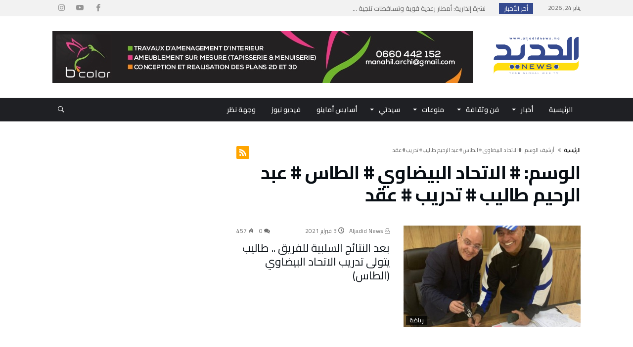

--- FILE ---
content_type: text/html; charset=UTF-8
request_url: https://aljadidnews.ma/archives/tag/%D8%A7%D9%84%D8%A7%D8%AA%D8%AD%D8%A7%D8%AF-%D8%A7%D9%84%D8%A8%D9%8A%D8%B6%D8%A7%D9%88%D9%8A-%D8%A7%D9%84%D8%B7%D8%A7%D8%B3-%D8%B9%D8%A8%D8%AF-%D8%A7%D9%84%D8%B1%D8%AD%D9%8A%D9%85-%D8%B7%D8%A7/
body_size: 100194
content:
<!DOCTYPE html>
<html dir="rtl" lang="ar">
<head>
    <meta charset="UTF-8" />
    <meta name="viewport" content="width=device-width, initial-scale=1, maximum-scale=1, user-scalable=0" />
    <link rel="profile" href="http://gmpg.org/xfn/11" />
    <link rel="pingback" href="https://aljadidnews.ma/xmlrpc.php" />
    <meta name='robots' content='index, follow, max-image-preview:large, max-snippet:-1, max-video-preview:-1' />
	<style>img:is([sizes="auto" i], [sizes^="auto," i]) { contain-intrinsic-size: 3000px 1500px }</style>
	
	<!-- This site is optimized with the Yoast SEO plugin v24.9 - https://yoast.com/wordpress/plugins/seo/ -->
	<title>Archives des # الاتحاد البيضاوي # الطاس # عبد الرحيم طاليب # تدريب # عقد - Al Jadid News</title>
	<link rel="canonical" href="https://aljadidnews.ma/archives/tag/الاتحاد-البيضاوي-الطاس-عبد-الرحيم-طا/" />
	<meta property="og:locale" content="ar_AR" />
	<meta property="og:type" content="article" />
	<meta property="og:title" content="Archives des # الاتحاد البيضاوي # الطاس # عبد الرحيم طاليب # تدريب # عقد - Al Jadid News" />
	<meta property="og:url" content="https://aljadidnews.ma/archives/tag/الاتحاد-البيضاوي-الطاس-عبد-الرحيم-طا/" />
	<meta property="og:site_name" content="Al Jadid News" />
	<meta name="twitter:card" content="summary_large_image" />
	<script type="application/ld+json" class="yoast-schema-graph">{"@context":"https://schema.org","@graph":[{"@type":"CollectionPage","@id":"https://aljadidnews.ma/archives/tag/%d8%a7%d9%84%d8%a7%d8%aa%d8%ad%d8%a7%d8%af-%d8%a7%d9%84%d8%a8%d9%8a%d8%b6%d8%a7%d9%88%d9%8a-%d8%a7%d9%84%d8%b7%d8%a7%d8%b3-%d8%b9%d8%a8%d8%af-%d8%a7%d9%84%d8%b1%d8%ad%d9%8a%d9%85-%d8%b7%d8%a7/","url":"https://aljadidnews.ma/archives/tag/%d8%a7%d9%84%d8%a7%d8%aa%d8%ad%d8%a7%d8%af-%d8%a7%d9%84%d8%a8%d9%8a%d8%b6%d8%a7%d9%88%d9%8a-%d8%a7%d9%84%d8%b7%d8%a7%d8%b3-%d8%b9%d8%a8%d8%af-%d8%a7%d9%84%d8%b1%d8%ad%d9%8a%d9%85-%d8%b7%d8%a7/","name":"Archives des # الاتحاد البيضاوي # الطاس # عبد الرحيم طاليب # تدريب # عقد - Al Jadid News","isPartOf":{"@id":"https://aljadidnews.ma/#website"},"primaryImageOfPage":{"@id":"https://aljadidnews.ma/archives/tag/%d8%a7%d9%84%d8%a7%d8%aa%d8%ad%d8%a7%d8%af-%d8%a7%d9%84%d8%a8%d9%8a%d8%b6%d8%a7%d9%88%d9%8a-%d8%a7%d9%84%d8%b7%d8%a7%d8%b3-%d8%b9%d8%a8%d8%af-%d8%a7%d9%84%d8%b1%d8%ad%d9%8a%d9%85-%d8%b7%d8%a7/#primaryimage"},"image":{"@id":"https://aljadidnews.ma/archives/tag/%d8%a7%d9%84%d8%a7%d8%aa%d8%ad%d8%a7%d8%af-%d8%a7%d9%84%d8%a8%d9%8a%d8%b6%d8%a7%d9%88%d9%8a-%d8%a7%d9%84%d8%b7%d8%a7%d8%b3-%d8%b9%d8%a8%d8%af-%d8%a7%d9%84%d8%b1%d8%ad%d9%8a%d9%85-%d8%b7%d8%a7/#primaryimage"},"thumbnailUrl":"https://aljadidnews.ma/wp-content/uploads/2021/02/20210203_122104.jpg","breadcrumb":{"@id":"https://aljadidnews.ma/archives/tag/%d8%a7%d9%84%d8%a7%d8%aa%d8%ad%d8%a7%d8%af-%d8%a7%d9%84%d8%a8%d9%8a%d8%b6%d8%a7%d9%88%d9%8a-%d8%a7%d9%84%d8%b7%d8%a7%d8%b3-%d8%b9%d8%a8%d8%af-%d8%a7%d9%84%d8%b1%d8%ad%d9%8a%d9%85-%d8%b7%d8%a7/#breadcrumb"},"inLanguage":"ar"},{"@type":"ImageObject","inLanguage":"ar","@id":"https://aljadidnews.ma/archives/tag/%d8%a7%d9%84%d8%a7%d8%aa%d8%ad%d8%a7%d8%af-%d8%a7%d9%84%d8%a8%d9%8a%d8%b6%d8%a7%d9%88%d9%8a-%d8%a7%d9%84%d8%b7%d8%a7%d8%b3-%d8%b9%d8%a8%d8%af-%d8%a7%d9%84%d8%b1%d8%ad%d9%8a%d9%85-%d8%b7%d8%a7/#primaryimage","url":"https://aljadidnews.ma/wp-content/uploads/2021/02/20210203_122104.jpg","contentUrl":"https://aljadidnews.ma/wp-content/uploads/2021/02/20210203_122104.jpg","width":768,"height":749},{"@type":"BreadcrumbList","@id":"https://aljadidnews.ma/archives/tag/%d8%a7%d9%84%d8%a7%d8%aa%d8%ad%d8%a7%d8%af-%d8%a7%d9%84%d8%a8%d9%8a%d8%b6%d8%a7%d9%88%d9%8a-%d8%a7%d9%84%d8%b7%d8%a7%d8%b3-%d8%b9%d8%a8%d8%af-%d8%a7%d9%84%d8%b1%d8%ad%d9%8a%d9%85-%d8%b7%d8%a7/#breadcrumb","itemListElement":[{"@type":"ListItem","position":1,"name":"Accueil","item":"https://aljadidnews.ma/"},{"@type":"ListItem","position":2,"name":"# الاتحاد البيضاوي # الطاس # عبد الرحيم طاليب # تدريب # عقد"}]},{"@type":"WebSite","@id":"https://aljadidnews.ma/#website","url":"https://aljadidnews.ma/","name":"Al Jadid News","description":"عندما يكون للخبر طابع","publisher":{"@id":"https://aljadidnews.ma/#organization"},"potentialAction":[{"@type":"SearchAction","target":{"@type":"EntryPoint","urlTemplate":"https://aljadidnews.ma/?s={search_term_string}"},"query-input":{"@type":"PropertyValueSpecification","valueRequired":true,"valueName":"search_term_string"}}],"inLanguage":"ar"},{"@type":"Organization","@id":"https://aljadidnews.ma/#organization","name":"Al Jadid News","url":"https://aljadidnews.ma/","logo":{"@type":"ImageObject","inLanguage":"ar","@id":"https://aljadidnews.ma/#/schema/logo/image/","url":"https://aljadidnews.ma/wp-content/uploads/2021/01/Aljadid-News-logo-1.png","contentUrl":"https://aljadidnews.ma/wp-content/uploads/2021/01/Aljadid-News-logo-1.png","width":618,"height":309,"caption":"Al Jadid News"},"image":{"@id":"https://aljadidnews.ma/#/schema/logo/image/"},"sameAs":["https://www.facebook.com/Officiel.AlJadidNews","https://www.youtube.com/channel/UCAl5APYeb6hgAEHORNR6_eQ"]}]}</script>
	<!-- / Yoast SEO plugin. -->


<link rel='dns-prefetch' href='//fonts.googleapis.com' />
<link rel="alternate" type="application/rss+xml" title="Al Jadid News &laquo; الخلاصة" href="https://aljadidnews.ma/feed/" />
<link rel="alternate" type="application/rss+xml" title="Al Jadid News &laquo; خلاصة التعليقات" href="https://aljadidnews.ma/comments/feed/" />
<link rel="alternate" type="application/rss+xml" title="Al Jadid News &laquo; # الاتحاد البيضاوي # الطاس # عبد الرحيم طاليب # تدريب # عقد خلاصة الوسوم" href="https://aljadidnews.ma/archives/tag/%d8%a7%d9%84%d8%a7%d8%aa%d8%ad%d8%a7%d8%af-%d8%a7%d9%84%d8%a8%d9%8a%d8%b6%d8%a7%d9%88%d9%8a-%d8%a7%d9%84%d8%b7%d8%a7%d8%b3-%d8%b9%d8%a8%d8%af-%d8%a7%d9%84%d8%b1%d8%ad%d9%8a%d9%85-%d8%b7%d8%a7/feed/" />
<script type="text/javascript">
/* <![CDATA[ */
window._wpemojiSettings = {"baseUrl":"https:\/\/s.w.org\/images\/core\/emoji\/15.1.0\/72x72\/","ext":".png","svgUrl":"https:\/\/s.w.org\/images\/core\/emoji\/15.1.0\/svg\/","svgExt":".svg","source":{"concatemoji":"https:\/\/aljadidnews.ma\/wp-includes\/js\/wp-emoji-release.min.js"}};
/*! This file is auto-generated */
!function(i,n){var o,s,e;function c(e){try{var t={supportTests:e,timestamp:(new Date).valueOf()};sessionStorage.setItem(o,JSON.stringify(t))}catch(e){}}function p(e,t,n){e.clearRect(0,0,e.canvas.width,e.canvas.height),e.fillText(t,0,0);var t=new Uint32Array(e.getImageData(0,0,e.canvas.width,e.canvas.height).data),r=(e.clearRect(0,0,e.canvas.width,e.canvas.height),e.fillText(n,0,0),new Uint32Array(e.getImageData(0,0,e.canvas.width,e.canvas.height).data));return t.every(function(e,t){return e===r[t]})}function u(e,t,n){switch(t){case"flag":return n(e,"\ud83c\udff3\ufe0f\u200d\u26a7\ufe0f","\ud83c\udff3\ufe0f\u200b\u26a7\ufe0f")?!1:!n(e,"\ud83c\uddfa\ud83c\uddf3","\ud83c\uddfa\u200b\ud83c\uddf3")&&!n(e,"\ud83c\udff4\udb40\udc67\udb40\udc62\udb40\udc65\udb40\udc6e\udb40\udc67\udb40\udc7f","\ud83c\udff4\u200b\udb40\udc67\u200b\udb40\udc62\u200b\udb40\udc65\u200b\udb40\udc6e\u200b\udb40\udc67\u200b\udb40\udc7f");case"emoji":return!n(e,"\ud83d\udc26\u200d\ud83d\udd25","\ud83d\udc26\u200b\ud83d\udd25")}return!1}function f(e,t,n){var r="undefined"!=typeof WorkerGlobalScope&&self instanceof WorkerGlobalScope?new OffscreenCanvas(300,150):i.createElement("canvas"),a=r.getContext("2d",{willReadFrequently:!0}),o=(a.textBaseline="top",a.font="600 32px Arial",{});return e.forEach(function(e){o[e]=t(a,e,n)}),o}function t(e){var t=i.createElement("script");t.src=e,t.defer=!0,i.head.appendChild(t)}"undefined"!=typeof Promise&&(o="wpEmojiSettingsSupports",s=["flag","emoji"],n.supports={everything:!0,everythingExceptFlag:!0},e=new Promise(function(e){i.addEventListener("DOMContentLoaded",e,{once:!0})}),new Promise(function(t){var n=function(){try{var e=JSON.parse(sessionStorage.getItem(o));if("object"==typeof e&&"number"==typeof e.timestamp&&(new Date).valueOf()<e.timestamp+604800&&"object"==typeof e.supportTests)return e.supportTests}catch(e){}return null}();if(!n){if("undefined"!=typeof Worker&&"undefined"!=typeof OffscreenCanvas&&"undefined"!=typeof URL&&URL.createObjectURL&&"undefined"!=typeof Blob)try{var e="postMessage("+f.toString()+"("+[JSON.stringify(s),u.toString(),p.toString()].join(",")+"));",r=new Blob([e],{type:"text/javascript"}),a=new Worker(URL.createObjectURL(r),{name:"wpTestEmojiSupports"});return void(a.onmessage=function(e){c(n=e.data),a.terminate(),t(n)})}catch(e){}c(n=f(s,u,p))}t(n)}).then(function(e){for(var t in e)n.supports[t]=e[t],n.supports.everything=n.supports.everything&&n.supports[t],"flag"!==t&&(n.supports.everythingExceptFlag=n.supports.everythingExceptFlag&&n.supports[t]);n.supports.everythingExceptFlag=n.supports.everythingExceptFlag&&!n.supports.flag,n.DOMReady=!1,n.readyCallback=function(){n.DOMReady=!0}}).then(function(){return e}).then(function(){var e;n.supports.everything||(n.readyCallback(),(e=n.source||{}).concatemoji?t(e.concatemoji):e.wpemoji&&e.twemoji&&(t(e.twemoji),t(e.wpemoji)))}))}((window,document),window._wpemojiSettings);
/* ]]> */
</script>
<!-- aljadidnews.ma is managing ads with Advanced Ads 1.56.3 --><script id="aljad-ready">
			window.advanced_ads_ready=function(e,a){a=a||"complete";var d=function(e){return"interactive"===a?"loading"!==e:"complete"===e};d(document.readyState)?e():document.addEventListener("readystatechange",(function(a){d(a.target.readyState)&&e()}),{once:"interactive"===a})},window.advanced_ads_ready_queue=window.advanced_ads_ready_queue||[];		</script>
		<link rel='stylesheet' id='bdaia_shorty-style-css' href='https://aljadidnews.ma/wp-content/plugins/bdaia-shortcodes/assets/style.css' type='text/css' media='all' />
<link rel='stylesheet' id='layerslider-css' href='https://aljadidnews.ma/wp-content/plugins/LayerSlider/assets/static/layerslider/css/layerslider.css' type='text/css' media='all' />
<style id='wp-emoji-styles-inline-css' type='text/css'>

	img.wp-smiley, img.emoji {
		display: inline !important;
		border: none !important;
		box-shadow: none !important;
		height: 1em !important;
		width: 1em !important;
		margin: 0 0.07em !important;
		vertical-align: -0.1em !important;
		background: none !important;
		padding: 0 !important;
	}
</style>
<link rel='stylesheet' id='wp-block-library-rtl-css' href='https://aljadidnews.ma/wp-includes/css/dist/block-library/style-rtl.min.css' type='text/css' media='all' />
<style id='wp-block-library-theme-inline-css' type='text/css'>
.wp-block-audio :where(figcaption){color:#555;font-size:13px;text-align:center}.is-dark-theme .wp-block-audio :where(figcaption){color:#ffffffa6}.wp-block-audio{margin:0 0 1em}.wp-block-code{border:1px solid #ccc;border-radius:4px;font-family:Menlo,Consolas,monaco,monospace;padding:.8em 1em}.wp-block-embed :where(figcaption){color:#555;font-size:13px;text-align:center}.is-dark-theme .wp-block-embed :where(figcaption){color:#ffffffa6}.wp-block-embed{margin:0 0 1em}.blocks-gallery-caption{color:#555;font-size:13px;text-align:center}.is-dark-theme .blocks-gallery-caption{color:#ffffffa6}:root :where(.wp-block-image figcaption){color:#555;font-size:13px;text-align:center}.is-dark-theme :root :where(.wp-block-image figcaption){color:#ffffffa6}.wp-block-image{margin:0 0 1em}.wp-block-pullquote{border-bottom:4px solid;border-top:4px solid;color:currentColor;margin-bottom:1.75em}.wp-block-pullquote cite,.wp-block-pullquote footer,.wp-block-pullquote__citation{color:currentColor;font-size:.8125em;font-style:normal;text-transform:uppercase}.wp-block-quote{border-left:.25em solid;margin:0 0 1.75em;padding-left:1em}.wp-block-quote cite,.wp-block-quote footer{color:currentColor;font-size:.8125em;font-style:normal;position:relative}.wp-block-quote:where(.has-text-align-right){border-left:none;border-right:.25em solid;padding-left:0;padding-right:1em}.wp-block-quote:where(.has-text-align-center){border:none;padding-left:0}.wp-block-quote.is-large,.wp-block-quote.is-style-large,.wp-block-quote:where(.is-style-plain){border:none}.wp-block-search .wp-block-search__label{font-weight:700}.wp-block-search__button{border:1px solid #ccc;padding:.375em .625em}:where(.wp-block-group.has-background){padding:1.25em 2.375em}.wp-block-separator.has-css-opacity{opacity:.4}.wp-block-separator{border:none;border-bottom:2px solid;margin-left:auto;margin-right:auto}.wp-block-separator.has-alpha-channel-opacity{opacity:1}.wp-block-separator:not(.is-style-wide):not(.is-style-dots){width:100px}.wp-block-separator.has-background:not(.is-style-dots){border-bottom:none;height:1px}.wp-block-separator.has-background:not(.is-style-wide):not(.is-style-dots){height:2px}.wp-block-table{margin:0 0 1em}.wp-block-table td,.wp-block-table th{word-break:normal}.wp-block-table :where(figcaption){color:#555;font-size:13px;text-align:center}.is-dark-theme .wp-block-table :where(figcaption){color:#ffffffa6}.wp-block-video :where(figcaption){color:#555;font-size:13px;text-align:center}.is-dark-theme .wp-block-video :where(figcaption){color:#ffffffa6}.wp-block-video{margin:0 0 1em}:root :where(.wp-block-template-part.has-background){margin-bottom:0;margin-top:0;padding:1.25em 2.375em}
</style>
<style id='classic-theme-styles-inline-css' type='text/css'>
/*! This file is auto-generated */
.wp-block-button__link{color:#fff;background-color:#32373c;border-radius:9999px;box-shadow:none;text-decoration:none;padding:calc(.667em + 2px) calc(1.333em + 2px);font-size:1.125em}.wp-block-file__button{background:#32373c;color:#fff;text-decoration:none}
</style>
<style id='global-styles-inline-css' type='text/css'>
:root{--wp--preset--aspect-ratio--square: 1;--wp--preset--aspect-ratio--4-3: 4/3;--wp--preset--aspect-ratio--3-4: 3/4;--wp--preset--aspect-ratio--3-2: 3/2;--wp--preset--aspect-ratio--2-3: 2/3;--wp--preset--aspect-ratio--16-9: 16/9;--wp--preset--aspect-ratio--9-16: 9/16;--wp--preset--color--black: #000000;--wp--preset--color--cyan-bluish-gray: #abb8c3;--wp--preset--color--white: #ffffff;--wp--preset--color--pale-pink: #f78da7;--wp--preset--color--vivid-red: #cf2e2e;--wp--preset--color--luminous-vivid-orange: #ff6900;--wp--preset--color--luminous-vivid-amber: #fcb900;--wp--preset--color--light-green-cyan: #7bdcb5;--wp--preset--color--vivid-green-cyan: #00d084;--wp--preset--color--pale-cyan-blue: #8ed1fc;--wp--preset--color--vivid-cyan-blue: #0693e3;--wp--preset--color--vivid-purple: #9b51e0;--wp--preset--gradient--vivid-cyan-blue-to-vivid-purple: linear-gradient(135deg,rgba(6,147,227,1) 0%,rgb(155,81,224) 100%);--wp--preset--gradient--light-green-cyan-to-vivid-green-cyan: linear-gradient(135deg,rgb(122,220,180) 0%,rgb(0,208,130) 100%);--wp--preset--gradient--luminous-vivid-amber-to-luminous-vivid-orange: linear-gradient(135deg,rgba(252,185,0,1) 0%,rgba(255,105,0,1) 100%);--wp--preset--gradient--luminous-vivid-orange-to-vivid-red: linear-gradient(135deg,rgba(255,105,0,1) 0%,rgb(207,46,46) 100%);--wp--preset--gradient--very-light-gray-to-cyan-bluish-gray: linear-gradient(135deg,rgb(238,238,238) 0%,rgb(169,184,195) 100%);--wp--preset--gradient--cool-to-warm-spectrum: linear-gradient(135deg,rgb(74,234,220) 0%,rgb(151,120,209) 20%,rgb(207,42,186) 40%,rgb(238,44,130) 60%,rgb(251,105,98) 80%,rgb(254,248,76) 100%);--wp--preset--gradient--blush-light-purple: linear-gradient(135deg,rgb(255,206,236) 0%,rgb(152,150,240) 100%);--wp--preset--gradient--blush-bordeaux: linear-gradient(135deg,rgb(254,205,165) 0%,rgb(254,45,45) 50%,rgb(107,0,62) 100%);--wp--preset--gradient--luminous-dusk: linear-gradient(135deg,rgb(255,203,112) 0%,rgb(199,81,192) 50%,rgb(65,88,208) 100%);--wp--preset--gradient--pale-ocean: linear-gradient(135deg,rgb(255,245,203) 0%,rgb(182,227,212) 50%,rgb(51,167,181) 100%);--wp--preset--gradient--electric-grass: linear-gradient(135deg,rgb(202,248,128) 0%,rgb(113,206,126) 100%);--wp--preset--gradient--midnight: linear-gradient(135deg,rgb(2,3,129) 0%,rgb(40,116,252) 100%);--wp--preset--font-size--small: 13px;--wp--preset--font-size--medium: 20px;--wp--preset--font-size--large: 36px;--wp--preset--font-size--x-large: 42px;--wp--preset--spacing--20: 0.44rem;--wp--preset--spacing--30: 0.67rem;--wp--preset--spacing--40: 1rem;--wp--preset--spacing--50: 1.5rem;--wp--preset--spacing--60: 2.25rem;--wp--preset--spacing--70: 3.38rem;--wp--preset--spacing--80: 5.06rem;--wp--preset--shadow--natural: 6px 6px 9px rgba(0, 0, 0, 0.2);--wp--preset--shadow--deep: 12px 12px 50px rgba(0, 0, 0, 0.4);--wp--preset--shadow--sharp: 6px 6px 0px rgba(0, 0, 0, 0.2);--wp--preset--shadow--outlined: 6px 6px 0px -3px rgba(255, 255, 255, 1), 6px 6px rgba(0, 0, 0, 1);--wp--preset--shadow--crisp: 6px 6px 0px rgba(0, 0, 0, 1);}:where(.is-layout-flex){gap: 0.5em;}:where(.is-layout-grid){gap: 0.5em;}body .is-layout-flex{display: flex;}.is-layout-flex{flex-wrap: wrap;align-items: center;}.is-layout-flex > :is(*, div){margin: 0;}body .is-layout-grid{display: grid;}.is-layout-grid > :is(*, div){margin: 0;}:where(.wp-block-columns.is-layout-flex){gap: 2em;}:where(.wp-block-columns.is-layout-grid){gap: 2em;}:where(.wp-block-post-template.is-layout-flex){gap: 1.25em;}:where(.wp-block-post-template.is-layout-grid){gap: 1.25em;}.has-black-color{color: var(--wp--preset--color--black) !important;}.has-cyan-bluish-gray-color{color: var(--wp--preset--color--cyan-bluish-gray) !important;}.has-white-color{color: var(--wp--preset--color--white) !important;}.has-pale-pink-color{color: var(--wp--preset--color--pale-pink) !important;}.has-vivid-red-color{color: var(--wp--preset--color--vivid-red) !important;}.has-luminous-vivid-orange-color{color: var(--wp--preset--color--luminous-vivid-orange) !important;}.has-luminous-vivid-amber-color{color: var(--wp--preset--color--luminous-vivid-amber) !important;}.has-light-green-cyan-color{color: var(--wp--preset--color--light-green-cyan) !important;}.has-vivid-green-cyan-color{color: var(--wp--preset--color--vivid-green-cyan) !important;}.has-pale-cyan-blue-color{color: var(--wp--preset--color--pale-cyan-blue) !important;}.has-vivid-cyan-blue-color{color: var(--wp--preset--color--vivid-cyan-blue) !important;}.has-vivid-purple-color{color: var(--wp--preset--color--vivid-purple) !important;}.has-black-background-color{background-color: var(--wp--preset--color--black) !important;}.has-cyan-bluish-gray-background-color{background-color: var(--wp--preset--color--cyan-bluish-gray) !important;}.has-white-background-color{background-color: var(--wp--preset--color--white) !important;}.has-pale-pink-background-color{background-color: var(--wp--preset--color--pale-pink) !important;}.has-vivid-red-background-color{background-color: var(--wp--preset--color--vivid-red) !important;}.has-luminous-vivid-orange-background-color{background-color: var(--wp--preset--color--luminous-vivid-orange) !important;}.has-luminous-vivid-amber-background-color{background-color: var(--wp--preset--color--luminous-vivid-amber) !important;}.has-light-green-cyan-background-color{background-color: var(--wp--preset--color--light-green-cyan) !important;}.has-vivid-green-cyan-background-color{background-color: var(--wp--preset--color--vivid-green-cyan) !important;}.has-pale-cyan-blue-background-color{background-color: var(--wp--preset--color--pale-cyan-blue) !important;}.has-vivid-cyan-blue-background-color{background-color: var(--wp--preset--color--vivid-cyan-blue) !important;}.has-vivid-purple-background-color{background-color: var(--wp--preset--color--vivid-purple) !important;}.has-black-border-color{border-color: var(--wp--preset--color--black) !important;}.has-cyan-bluish-gray-border-color{border-color: var(--wp--preset--color--cyan-bluish-gray) !important;}.has-white-border-color{border-color: var(--wp--preset--color--white) !important;}.has-pale-pink-border-color{border-color: var(--wp--preset--color--pale-pink) !important;}.has-vivid-red-border-color{border-color: var(--wp--preset--color--vivid-red) !important;}.has-luminous-vivid-orange-border-color{border-color: var(--wp--preset--color--luminous-vivid-orange) !important;}.has-luminous-vivid-amber-border-color{border-color: var(--wp--preset--color--luminous-vivid-amber) !important;}.has-light-green-cyan-border-color{border-color: var(--wp--preset--color--light-green-cyan) !important;}.has-vivid-green-cyan-border-color{border-color: var(--wp--preset--color--vivid-green-cyan) !important;}.has-pale-cyan-blue-border-color{border-color: var(--wp--preset--color--pale-cyan-blue) !important;}.has-vivid-cyan-blue-border-color{border-color: var(--wp--preset--color--vivid-cyan-blue) !important;}.has-vivid-purple-border-color{border-color: var(--wp--preset--color--vivid-purple) !important;}.has-vivid-cyan-blue-to-vivid-purple-gradient-background{background: var(--wp--preset--gradient--vivid-cyan-blue-to-vivid-purple) !important;}.has-light-green-cyan-to-vivid-green-cyan-gradient-background{background: var(--wp--preset--gradient--light-green-cyan-to-vivid-green-cyan) !important;}.has-luminous-vivid-amber-to-luminous-vivid-orange-gradient-background{background: var(--wp--preset--gradient--luminous-vivid-amber-to-luminous-vivid-orange) !important;}.has-luminous-vivid-orange-to-vivid-red-gradient-background{background: var(--wp--preset--gradient--luminous-vivid-orange-to-vivid-red) !important;}.has-very-light-gray-to-cyan-bluish-gray-gradient-background{background: var(--wp--preset--gradient--very-light-gray-to-cyan-bluish-gray) !important;}.has-cool-to-warm-spectrum-gradient-background{background: var(--wp--preset--gradient--cool-to-warm-spectrum) !important;}.has-blush-light-purple-gradient-background{background: var(--wp--preset--gradient--blush-light-purple) !important;}.has-blush-bordeaux-gradient-background{background: var(--wp--preset--gradient--blush-bordeaux) !important;}.has-luminous-dusk-gradient-background{background: var(--wp--preset--gradient--luminous-dusk) !important;}.has-pale-ocean-gradient-background{background: var(--wp--preset--gradient--pale-ocean) !important;}.has-electric-grass-gradient-background{background: var(--wp--preset--gradient--electric-grass) !important;}.has-midnight-gradient-background{background: var(--wp--preset--gradient--midnight) !important;}.has-small-font-size{font-size: var(--wp--preset--font-size--small) !important;}.has-medium-font-size{font-size: var(--wp--preset--font-size--medium) !important;}.has-large-font-size{font-size: var(--wp--preset--font-size--large) !important;}.has-x-large-font-size{font-size: var(--wp--preset--font-size--x-large) !important;}
:where(.wp-block-post-template.is-layout-flex){gap: 1.25em;}:where(.wp-block-post-template.is-layout-grid){gap: 1.25em;}
:where(.wp-block-columns.is-layout-flex){gap: 2em;}:where(.wp-block-columns.is-layout-grid){gap: 2em;}
:root :where(.wp-block-pullquote){font-size: 1.5em;line-height: 1.6;}
</style>
<link rel='stylesheet' id='bdaia_shorty_stylesheet-css' href='https://aljadidnews.ma/wp-content/plugins/bdaia-shortcodes/assets/shortcodes.css' type='text/css' media='all' />
<link rel='stylesheet' id='weather-atlas-public-css' href='https://aljadidnews.ma/wp-content/plugins/weather-atlas/public/css/weather-atlas-public.min.css' type='text/css' media='all' />
<link rel='stylesheet' id='weather-icons-css' href='https://aljadidnews.ma/wp-content/plugins/weather-atlas/public/font/weather-icons/weather-icons.min.css' type='text/css' media='all' />
<link rel='stylesheet' id='wpb-google-fonts-css' href='//fonts.googleapis.com/css?family=Open+Sans' type='text/css' media='all' />
<link rel='stylesheet' id='kolyoum-child-style-css' href='https://aljadidnews.ma/wp-content/themes/kolyoum-child/style.css' type='text/css' media='all' />
<link rel='stylesheet' id='bdaia-extensions-front-styles-css' href='https://aljadidnews.ma/wp-content/plugins/kolyoum-extensions/assets/css/extensions-front-styles.css' type='text/css' media='all' />
<link rel='stylesheet' id='Cairo-css' href='https://fonts.googleapis.com/css?family=Cairo%3A200%2C300%2Cregular%2C600%2C700%2C900' type='text/css' media='all' />
<link rel='stylesheet' id='kolyoum-default-css' href='https://aljadidnews.ma/wp-content/themes/kolyoum/css/style.css' type='text/css' media='all' />
<style id='kolyoum-default-inline-css' type='text/css'>

a:hover{color:#354a8f}
::selection{background:#354a8f}
a.more-link, button, .btn-link, input[type="button"], input[type="reset"], input[type="submit"] { background-color:#354a8f}
button:active, .btn-link:active, input[type="button"]:active, input[type="reset"]:active, input[type="submit"]:active { background-color:#354a8f}
.gotop:hover { background-color:#354a8f}
.top-search { background-color:#354a8f}
.primary-menu ul#menu-primary > li.current-menu-parent, .primary-menu ul#menu-primary > li.current-menu-ancestor, .primary-menu ul#menu-primary > li.current-menu-item, .primary-menu ul#menu-primary > li.current_page_item { color: #354a8f; }
.primary-menu ul#menu-primary > li.current-menu-parent > a, .primary-menu ul#menu-primary > li.current-menu-ancestor > a, .primary-menu ul#menu-primary > li.current-menu-item > a, .primary-menu ul#menu-primary > li.current_page_item > a { color: #354a8f; }
.primary-menu ul#menu-primary > li:hover > a { color: #354a8f; }
.primary-menu ul#menu-primary li.bd_menu_item ul.sub-menu li:hover > ul.sub-menu, .primary-menu ul#menu-primary li.bd_mega_menu:hover > ul.bd_mega.sub-menu, .primary-menu ul#menu-primary li.bd_menu_item:hover > ul.sub-menu, .primary-menu ul#menu-primary .sub_cats_posts { border-top-color: #354a8f; }
div.nav-menu.primary-menu-dark a.menu-trigger:hover i, div.nav-menu.primary-menu-light a.menu-trigger:hover i, div.nav-menu.primary-menu-light a.menu-trigger.active i, div.nav-menu.primary-menu-dark a.menu-trigger.active i { background: #354a8f; }
span.bd-criteria-percentage { background: #354a8f; color: #354a8f; }
.divider-colors { background: #354a8f; }
.blog-v1 article .entry-meta a { color: #354a8f; }
.blog-v1 article .article-formats { background-color: #354a8f; }
.cat-links { background-color: #354a8f; }
.new-box { border-top-color: #354a8f; }
.widget a:hover { color: #354a8f; }
.timeline-article a:hover i {
    color: #354a8f;
}
h4.block-title:before {background: #354a8f;}
#header.bdayh-header.a {background: #354a8f;}
.bdaia-load-comments-btn a:hover,
.bd-more-btn:hover{
    border-color: #354a8f ;
    background-color: #354a8f ;
}
#bdaia-cats-builder ul.slick-dots li.slick-active button{
	background: #354a8f;
}
.bdaia-cats-more-btn,
.bbd-post-cat-content, .bbd-post-cat-content a,
.blog-v1 article a.more-link { color: #354a8f; }
#big-grids .flex-next:hover,
#big-grids .flex-prev:hover,
.featured-title:hover .featured-cat a,
.featured-title .featured-comment a,
.big-grids-container .flex-control-paging li a.flex-active,
.tagcloud a:hover { background: #354a8f; }
.featured-title:hover .bd-cat-link:before {border-top-color: #354a8f;}
.featured-title .featured-comment a:after {
    border-color: #354a8f rgba(0, 0, 0, 0) rgba(0, 0, 0, 0) rgba(0, 0, 0, 0);
}
ul.tabs_nav li.active a { background: #354a8f; }
.widget.bd-login .login_user .bio-author-desc a { color: #354a8f; }
.comment-reply-link, .comment-reply-link:link, .comment-reply-link:active { color: #354a8f; }

.slider-flex ol.flex-control-paging li a.flex-active { background: #354a8f; }
#folio-main ul#filters li a.selected { background: #354a8f; }
.search-mobile button.search-button { background: #354a8f; }
.bdaia-pagination .current {
background-color: #354a8f;
border-color: #354a8f;
}
.gotop{background: #354a8f;}
.ei-slider-thumbs li.ei-slider-element {background: #354a8f;}
.ei-title h2,
.ei-title h3 {border-right-color: #354a8f;}
.sk-circle .sk-child:before,
#reading-position-indicator{background: #354a8f;}
#bdCheckAlso{border-top-color: #354a8f;}
.woocommerce .product .onsale, .woocommerce .product a.button:hover, .woocommerce .product #respond input#submit:hover, .woocommerce .checkout input#place_order:hover, .woocommerce .woocommerce.widget .button:hover, .single-product .product .summary .cart .button:hover, .woocommerce-cart .woocommerce table.cart .button:hover, .woocommerce-cart .woocommerce .shipping-calculator-form .button:hover, .woocommerce .woocommerce-message .button:hover, .woocommerce .woocommerce-error .button:hover, .woocommerce .woocommerce-info .button:hover, .woocommerce-checkout .woocommerce input.button:hover, .woocommerce-page .woocommerce a.button:hover, .woocommerce-account div.woocommerce .button:hover, .woocommerce.widget .ui-slider .ui-slider-handle, .woocommerce.widget.widget_layered_nav_filters ul li a {background: none repeat scroll 0 0 #354a8f !important}
.bdaia-post-content blockquote p,
blockquote p{
color: #354a8f;
}
.bdaia-ns-wrap:after {background:#354a8f}
.bdaia-header-default #navigation .primary-menu ul#menu-primary > li >.bd_mega.sub-menu,
.bdaia-header-default #navigation .primary-menu ul#menu-primary > li > .sub-menu,
.bdaia-header-default #navigation .primary-menu ul#menu-primary .sub_cats_posts {border-top-color: #354a8f}
.bdaia-header-default #navigation .primary-menu ul#menu-primary > li:hover > a:after,
.bdaia-header-default #navigation .primary-menu ul#menu-primary > li.current-menu-item > a:after,
.bdaia-header-default #navigation .primary-menu ul#menu-primary > li.current-menu-ancestor > a:after,
.bdaia-header-default #navigation .primary-menu ul#menu-primary > li.current-menu-parent > a:after {background:#354a8f}
.bdaia-header-default #navigation .primary-menu #menu-primary > li:hover > a{color: #354a8f}


.bdaia-header-default #navigation .primary-menu #menu-primary>li.bd_mega_menu:hover > a:before, 
.bdaia-header-default #navigation .primary-menu #menu-primary>li.menu-item-object-category.bd_cats_menu:hover>a:before, 
.bdaia-header-default #navigation .primary-menu #menu-primary>li.menu-item-has-children:hover>a:before {
    border-top-color:#354a8f;
}

.article__box { border-color:#354a8f; }

.bdayh-click-open{background:#354a8f}
div.bdaia-alert-new-posts-inner,
.bdaia-header-default .header-wrapper{border-top-color: #354a8f}
.bdaia-post-content blockquote p,
blockquote p{color: #354a8f}
.bdaia-post-content a {color: #354a8f}
div.widget.bdaia-widget.bdaia-widget-timeline .widget-inner a:hover,
div.widget.bdaia-widget.bdaia-widget-timeline .widget-inner a:hover span.bdayh-date {
    color: #354a8f;
}
div.widget.bdaia-widget.bdaia-widget-timeline .widget-inner a:hover span.bdayh-date:before {
    background: #354a8f;
    border-color: #354a8f;
}
#navigation .bdaia-alert-new-posts,
div.bdaia-tabs.horizontal-tabs ul.nav-tabs li.current:before,
div.bdaia-toggle h4.bdaia-toggle-head.toggle-head-open span.bdaia-sio {
    background: #354a8f;
}
.woocommerce .product .onsale, .woocommerce .product a.button:hover, .woocommerce .product #respond input#submit:hover, .woocommerce .checkout input#place_order:hover, .woocommerce .woocommerce.widget .button:hover, .single-product .product .summary .cart .button:hover, .woocommerce-cart .woocommerce table.cart .button:hover, .woocommerce-cart .woocommerce .shipping-calculator-form .button:hover, .woocommerce .woocommerce-message .button:hover, .woocommerce .woocommerce-error .button:hover, .woocommerce .woocommerce-info .button:hover, .woocommerce-checkout .woocommerce input.button:hover, .woocommerce-page .woocommerce a.button:hover, .woocommerce-account div.woocommerce .button:hover, .woocommerce.widget .ui-slider .ui-slider-handle, .woocommerce.widget.widget_layered_nav_filters ul li a {
    background: none repeat scroll 0 0 #354a8f !important
}
div.bdaia-post-count {border-left-color :#354a8f}

aside#bd-MobileSiderbar svg,
#bdaia-selector #bdaia-selector-toggle {background:#354a8f}

div.bdaia-blocks.bdaia-block22 div.block-article hr{background:#354a8f}
div.bdaia-blocks.bdaia-block22 div.block-article .post-more-btn a,
div.bdaia-blocks.bdaia-block22 div.block-article .post-more-btn a:hover,
div.bdaia-blocks.bdaia-block22 div.block-article .bdaia-post-cat-list a,
div.bdaia-blocks.bdaia-block22 div.block-article .bdaia-post-cat-list a:hover{color:#354a8f}
div.bd-footer-top-area .tagcloud span,
div.bd-footer-top-area .tagcloud a:hover {background: #354a8f;}
.bdaia-header-default #navigation.mainnav-dark .primary-menu ul#menu-primary > li:hover > a,
.bdaia-header-default #navigation.mainnav-dark .primary-menu ul#menu-primary > li.current-menu-item > a,
.bdaia-header-default #navigation.mainnav-dark .primary-menu ul#menu-primary > li.current-menu-ancestor > a,
.bdaia-header-default #navigation.mainnav-dark .primary-menu ul#menu-primary > li.current-menu-parent > a {background: #354a8f;}
.bdaia-header-default #navigation.dropdown-light .primary-menu ul#menu-primary li.bd_mega_menu div.bd_mega ul.bd_mega.sub-menu li a:hover,
.bdaia-header-default #navigation.dropdown-light .primary-menu ul#menu-primary li.bd_menu_item ul.sub-menu li a:hover,
.bdaia-header-default #navigation.dropdown-light .primary-menu ul#menu-primary .sub_cats_posts a:hover {color: #354a8f;}
#reading-position-indicator {box-shadow: 0 0 10px #354a8f;}
.bdaia-header-default #navigation.dropdown-light .bdaia-alert-new-posts-inner ul li a:hover,
div.bd-footer-light div.bd-footer-top-area a:hover,
div.bd-footer-light div.bdaia-footer-area a:hover,
div.bd-footer-light div.bdaia-footer-widgets a:hover,
div.bd-footer-light div.widget.bdaia-widget.bdaia-widget-timeline .widget-inner a:hover,
div.bd-footer-light div.widget.bdaia-widget.bdaia-widget-timeline .widget-inner a:hover span.bdayh-date {color: #354a8f;}
div.bd-footer-light div.bdaia-footer-widgets .carousel-nav a:hover {background-color: #354a8f;border-color: #354a8f;}
.search-mobile button.search-button:hover, #submit_comment:hover, .post-password-form input[type=submit]:hover, #searchform input[type=submit]:hover, #reviews input[type=submit]:hover, input.wpcf7-form-control.wpcf7-submit:hover, button:hover, .bbd-search-btn:hover,
div.widget.bdaia-widget .widget-inner .bdaia-wb9 .bwb-article-img-container > a:after,
 .bdaia-header-default #navigation.nav-boxed.mainnav-dark .primary-menu ul#menu-primary > li:hover > a, .bdaia-header-default #navigation.nav-boxed.mainnav-dark .primary-menu ul#menu-primary > li.current-menu-item > a, .bdaia-header-default #navigation.nav-boxed.mainnav-dark .primary-menu ul#menu-primary > li.current-menu-ancestor > a, .bdaia-header-default #navigation.nav-boxed.mainnav-dark .primary-menu ul#menu-primary > li.current-menu-parent > a {background:#354a8f}
 .bdaia-header-default #navigation.mainnav-dark:not(.nav-boxed) .primary-menu ul#menu-primary > li:hover > a, .bdaia-header-default #navigation.mainnav-dark:not(.nav-boxed) .primary-menu ul#menu-primary > li.current-menu-item > a, .bdaia-header-default #navigation.mainnav-dark:not(.nav-boxed) .primary-menu ul#menu-primary > li.current-menu-ancestor > a, .bdaia-header-default #navigation.mainnav-dark:not(.nav-boxed) .primary-menu ul#menu-primary > li.current-menu-parent > a{background:#354a8f}
 .articles-box.articles-box-block644 .articles-box-items > li .article-thumb::before{background: -webkit-linear-gradient(to bottom, #354a8f, transparent);background: linear-gradient(to bottom, #354a8f, transparent);}
 .articles-box-title .articles-box-title-arrow-nav li a:hover,
 .articles-box-title h3::before,
 .articles-box-title h3::after,
 .load-more-btn:hover,
 .articles-box-items > li .day-month::before,
 .article-more-link,
 .articles-box.articles-box-block644 .articles-box-items > li .day-month::before{background:#354a8f}
 .articles-box-title h3::after {background: -webkit-linear-gradient(176deg, #354a8f, transparent);background: linear-gradient(176deg, #354a8f, transparent);}.slick-dots li.slick-active button, .slick-dots li button:hover{background:#354a8f}.bd-loading{border-left-color:#354a8f}div.bd-sidebar .widget .bdaia-widget-tabs .bdaia-tabs-nav > li.active a{}div.bd-sidebar .widget .bdaia-widget-tabs .bdaia-tabs-nav > li.active a::after{border-top-color:#354a8f}
 .widget-box-title h3::before{background:#354a8f}
 .widget-box-title h3::after{background:-webkit-linear-gradient(176deg,#354a8f,transparent);background: linear-gradient(176deg,#354a8f,transparent);}
 .rating-percentages .rating-percentages-inner span{background-color:#354a8f;background: -webkit-linear-gradient(to left,#354a8f, transparent);background: linear-gradient(to left,#354a8f, transparent);}
 .widget.bdaia-widget.widget_mc4wp_form_widget .bdaia-mc4wp-form-icon span{color:#354a8f}
 .page-nav ul li.current,.page-nav .page-standard > span:hover{border-color:#354a8f;background-color:#354a8f;}
 @media (min-width: 768px){
    .article-next-prev a::after{color:#354a8f}
 }
 div.bd-sidebar .widget .bdaia-widget-tabs .bdaia-tabs-nav > li.active a::after {
    background: -webkit-linear-gradient(176deg, transparent, #354a8f, transparent);
    background: linear-gradient(176deg, transparent, #354a8f, transparent);
}


.breaking-title,
div.bdaia-footer input[type="submit"]{background:#354a8f}
.articles-box-title .articles-box-filter-links li.active a { color : #354a8f }
div.widget.bdaia-widget.bd-tweets .widget-inner .bdaia-io { color : #354a8f }

.bd-subnav-wrapper .sub-nav>li.current-menu-item::after,
.bdaia-header-default #navigation.mainnav-dark:not(.nav-boxed) .primary-menu ul#menu-primary>li:hover>a, .bdaia-header-default #navigation.mainnav-dark:not(.nav-boxed) .primary-menu ul#menu-primary>li.current-menu-item>a, .bdaia-header-default #navigation.mainnav-dark:not(.nav-boxed) .primary-menu ul#menu-primary>li.current-menu-ancestor>a, .bdaia-header-default #navigation.mainnav-dark:not(.nav-boxed) .primary-menu ul#menu-primary>li.current-menu-parent>a, .bdaia-header-default #navigation.nav-bg-gradient .primary-menu ul#menu-primary>li:hover>a, .bdaia-header-default #navigation.nav-bg-gradient .primary-menu ul#menu-primary>li.current-menu-item>a, .bdaia-header-default #navigation.nav-bg-gradient .primary-menu ul#menu-primary>li.current-menu-ancestor>a, .bdaia-header-default #navigation.nav-bg-gradient .primary-menu ul#menu-primary>li.current-menu-parent>a {background:#354a8f}

.articles-box.articles-box-block654 .articles-box-items .articles-box-item .article-info-cat a.bd-cat-link,
.articles-box.articles-box-block652 .articles-box-items .articles-box-item:nth-child(1) .article-info-cat a.bd-cat-link, .articles-box.articles-box-block652 .articles-box-items .articles-box-item:nth-child(2) .article-info-cat a.bd-cat-link { color : #354a8f }
.articles-box.articles-box-block652 .articles-box-items .articles-box-item svg g,
.articles-box.articles-box-block654 .articles-box-items .articles-box-item svg g {fill: #354a8f;}
article blockquote.bdaia-blockquotes, blockquote.bdaia-blockquotes, blockquote.bdaia-blockquotes.bdaia-bpull:before, blockquote.bdaia-blockquotes.bdaia-bpull:after { color : #354a8f }
._short_related h3, ._short_related h3::after { background:#354a8f; }
.btn-circle::before { box-shadow: inset 0 0 0 3px #354a8f; }
.btn-circle { color : #354a8f } 
body.rtl .widget-box-title h3::after {
    background: -webkit-linear-gradient(-160deg,#354a8f,transparent);
    background: linear-gradient(-160deg,#354a8f,transparent);
    aside.bd-push-menu .search-mobile .search-submit { background:#354a8f; }
}

.search-mobile .search-submit { background:#354a8f; }

div.bd_element_widget.articles-box-block0054 .bd_widget_article_title .article-title a:hover,
div.bd_element_widget.articles-box-block0054 .bd_widget_article_readmore a:hover,
div.bd_element_widget.articles-box-block0054 .bd_widget_article_meta_footer a:hover,
div.bd_element_widget.articles-box-block0054 div.bdaia-post-sharing ul li,
div.bd_element_widget.articles-box-block0054 div.bdaia-post-sharing ul li a,
div.bd_element_widget.articles-box-block0054 .articles-box-items .articles-box-item a.bd-cat-link,

div.bd_element_widget.articles-box-block0055 .bd_widget_article_title .article-title a:hover,
div.bd_element_widget.articles-box-block0055 .bd_widget_article_readmore a:hover,
div.bd_element_widget.articles-box-block0055 .bd_widget_article_meta_footer a:hover,
div.bd_element_widget.articles-box-block0055 div.bdaia-post-sharing ul li,
div.bd_element_widget.articles-box-block0055 div.bdaia-post-sharing ul li a,
div.bd_element_widget.articles-box-block0055 .articles-box-items .articles-box-item a.bd-cat-link { color:#354a8f!important; }

.bd_f_button:hover svg { fill:#354a8f!important; }

 @media only screen and (max-width: 900px){.bd-push-menu-open aside.bd-push-menu, aside.bd-push-menu.light-skin{background:#1a1b72;background: #1a1b72;
				background: -webkit-linear-gradient(176deg,#374c8d,#1a1b72);
				background: linear-gradient(176deg,#374c8d,#1a1b72);}}@media only screen and (max-width: 900px){ div.bd-push-menu-inner::before{background-image:url("FFDE00") !important;background-repeat:no-repeat;background-attachment:scroll;background-position:center;background-position:top;}}div.bg-cover{}
		div.articles-box .articles-box-title h3::before,
		div.articles-box .article-more-link,
		div.articles-box .load-more-btn:hover{background-color:var(--blocks-color);}
div.articles-box .article-title a:hover,
div.articles-box .article-meta-info a:hover,
div.articles-box .articles-box-title a:hover{color:var(--blocks-color)}
div.articles-box .article-more-link2:hover{color:var(--blocks-color)}
div.articles-box.articles-box-block644 .articles-box-items > li .article-thumb::before { background: -webkit-linear-gradient(to bottom, var(--blocks-color), transparent, transparent);
  background: linear-gradient(to bottom, var(--blocks-color), transparent, transparent);}
div.articles-box .articles-box-title .articles-box-title-arrow-nav li a:hover,
div.articles-box .articles-box-title h3::before,
div.articles-box .load-more-btn:hover,
div.articles-box .articles-box-items > li .day-month::before,
div.articles-box .article-more-link,
div.articles-box.articles-box-block644 .articles-box-items > li .day-month::before{background:var(--blocks-color)}
div.articles-box .articles-box-title h3::after { 
	background-color: transparent;
	background: -webkit-linear-gradient( 176deg, var(--blocks-color), transparent, transparent );
	background: linear-gradient( 176deg, var(--blocks-color), transparent ); 
}

div.articles-box .slick-dots li.slick-active button,
div.articles-box .slick-dots li button:hover{background:var(--blocks-color)}
div.articles-box .bd-loading{border-left-color:var(--blocks-color)}

div.articles-box .rating-percentages .rating-percentages-inner span { background-color: var(--blocks-color);
  background: -webkit-linear-gradient(to left,var(--blocks-color), transparent, transparent);
  background: linear-gradient(to left,var(--blocks-color), transparent, transparent); }

div.articles-box .articles-box-title.articles-box-title-s7 h3{background:var(--blocks-color)}
div.articles-box .articles-box-title.articles-box-title-s7{border-bottom-color:var(--blocks-color)}
div.articles-box .articles-box-title .articles-box-filter-links li.active a { color : var(--blocks-color) }
div.articles-box.articles-box-block651 .articles-box-items { background: var(--blocks-color) }
div.articles-box.articles-box-block652 .articles-box-items .articles-box-item:nth-child(1) .article-info-cat a.bd-cat-link,
div.articles-box.articles-box-block652 .articles-box-items .articles-box-item:nth-child(2) .article-info-cat a.bd-cat-link,
div.articles-box.articles-box-block652 .articles-box-items .articles-box-item:nth-child(3) .article-info-cat a.bd-cat-link,
div.articles-box.articles-box-block654 .articles-box-items .articles-box-item:nth-child(1) .article-info-cat a.bd-cat-link,
div.articles-box.articles-box-block654 .articles-box-items .articles-box-item:nth-child(2) .article-info-cat a.bd-cat-link,
div.articles-box.articles-box-block654 .articles-box-items .articles-box-item:nth-child(3) .article-info-cat a.bd-cat-link{ color : var(--blocks-color) !important }
div.articles-box.articles-box-block652 .articles-box-items .articles-box-item svg g,
div.articles-box.articles-box-block654 .articles-box-items .articles-box-item svg g { fill : var(--blocks-color) }
div.articles-box.articles-box-block653 .articles-box-items .articles-box-item:first-child { background: var(--blocks-color) }
div.articles-box.articles-box-block653 .articles-box-items .articles-box-item .article-thumb { border-bottom-color: var(--blocks-color) }
div.articles-box.articles-box-block653 .articles-box-items .articles-box-item .article-thumb a::after { color: var(--blocks-color) }
div.articles-box.articles-box-block653 .articles-box-items .articles-box-item .article-title:hover a { color: var(--blocks-color) }
div.articles-box.articles-box-block653 .articles-box-items .articles-box-item:not(:first-child) small svg g { fill: var(--blocks-color) }
div.articles-box .articles-box-title.articles-box-title-s9,
div.articles-box .articles-box-title.articles-box-title-s9 h3,
div.articles-box .articles-box-title.articles-box-title-s9 h3 a,
div.articles-box .articles-box-title.articles-box-title-s10,
div.articles-box .articles-box-title.articles-box-title-s10 h3,
div.articles-box .articles-box-title.articles-box-title-s10 h3 a,
div.articles-box .articles-box-title.articles-box-title-s11,
div.articles-box .articles-box-title.articles-box-title-s11 h3,
div.articles-box .articles-box-title.articles-box-title-s11 h3 a { color: var(--blocks-color) }


div.bd_element_widget.articles-box-block0054 .bd_widget_article_title .article-title a:hover,
div.bd_element_widget.articles-box-block0054 .bd_widget_article_readmore a:hover,
div.bd_element_widget.articles-box-block0054 .bd_widget_article_meta_footer a:hover,
div.bd_element_widget.articles-box-block0054 div.bdaia-post-sharing ul li,
div.bd_element_widget.articles-box-block0054 div.bdaia-post-sharing ul li a,
div.bd_element_widget.articles-box-block0054 .articles-box-items .articles-box-item a.bd-cat-link,

div.bd_element_widget.articles-box-block0055 .bd_widget_article_title .article-title a:hover,
div.bd_element_widget.articles-box-block0055 .bd_widget_article_readmore a:hover,
div.bd_element_widget.articles-box-block0055 .bd_widget_article_meta_footer a:hover,
div.bd_element_widget.articles-box-block0055 div.bdaia-post-sharing ul li,
div.bd_element_widget.articles-box-block0055 div.bdaia-post-sharing ul li a,
div.bd_element_widget.articles-box-block0055 .articles-box-items .articles-box-item a.bd-cat-link { color:var(--blocks-color)!important; }

.bd_f_button:hover svg { fill:var(--blocks-color)!important; }

				body.rtl div.articles-box .articles-box-title h3::after { background-color: transparent; background: -webkit-linear-gradient( -160deg, var(--blocks-color), transparent, transparent ); background: linear-gradient( -160deg, var(--blocks-color), transparent, transparent ); }
				body.rtl div.articles-box .rating-percentages .rating-percentages-inner span { 
					background-color: var(--blocks-color);
                    background: -webkit-linear-gradient( to left,var(--blocks-color), transparent, transparent);
                    background: linear-gradient( to left,var(--blocks-color), transparent, transparent); }
				
	.bdaia-header-default #navigation .primary-menu ul ul li, 
	.bdaia-header-default #navigation .nav-menu .entry-title,
	.bdaia-header-default #navigation.mainnav-dark:not(.nav-boxed) .primary-menu #menu-primary>li>a, 
	.bdaia-header-default #navigation.nav-bg-gradient .primary-menu #menu-primary>li>a,
	.bdaia-header-default #navigation .primary-menu #menu-primary > li > a,
	.bd-subnav-wrapper .sub-nav>li a,
	aside.bd-push-menu #mobile-menu a{font-family: 'Cairo' !important; }.bdaia-header-default .header-container .logo span.site-tagline,
	.bdaia-header-default .topbar, .bd4-font, .bd2-font,
	.bd3-font, body, p, .bdaia-crumb-container, body input, body textarea, body select, .wp-caption-text, .wp-caption-dd, 
	.article-thumb .block-info-cat a, .page-nav .page-standard>span, .articles-box.articles-box-block640 .articles-box-items>li:first-child .article-info-cat .bd-cat-link, .page-nav ul li{font-family: 'Cairo' !important; }.article-next-prev,
	.bd1-font,
	.articles-box-title,
	#bdaia-ralated-posts .bdaia-ralated-posts-head li a,
	.bdaia-wb-wrap .bdaia-wb-article.bdaia-wba-bigsh .entry-title,
	h1, h2, h4, h5, h6, .entry-title, .bdaia-post-title .entry-title,
	div.widget.bdaia-widget .widget-inner h3, div.widget.bdaia-widget .widget-inner h4,

	.check-also-post .post-title,
	.article-title,
	.slider-area .cover-overlay .cover-overlay-title,
	.bd-post-carousel-item article .bd-meta-info-align h3,
	.page-title,
	.article-bottom-links .title,
	.bdaia-ns-inner #sf_sb .entry-title,
	.bdaia-post-content h1, .bdaia-post-content h2, .bdaia-post-content h3, .bdaia-post-content h4, .bdaia-post-content h5, .bdaia-post-content h6, .comments-container .comment-content h1, .comments-container .comment-content h2, .comments-container .comment-content h3, .comments-container .comment-content h4, .comments-container .comment-content h5, .comments-container .comment-content h6,
	div.bd-sidebar .widget .bdaia-widget-tabs .bdaia-tabs-nav>li a,
	.bdaia-header-default #navigation .bd-block-mega-menu-post h4,.bdaia-wb-wrap .bdaia-wb-article.bdaia-wba-big .entry-title,
	.bd_header_single ._title,
	.article-thumb-bg .article-overlay .article-overlay-content .article-title, ul.webticker li h4, .bd_f_button, .articles-box h3, h1, h2, h3, h4, h5, h6 {font-family: 'Cairo' !important; }
	.load-more-btn,
	body button,
	.article-more-link,
	a.more-link, 
	button, 
	.btn-link, 
	input[type="button"], 
	input[type="reset"], 
	input[type="submit"],
	input[type="button" i], 
	input[type="submit" i], 
	input[type="reset" i]{font-family: 'Cairo' !important; }.bdaia-post-content blockquote p, blockquote p, article blockquote.bdaia-blockquotes, blockquote.bdaia-blockquotes{font-family: 'Cairo' !important; }p.article-excerpt, div.articles-box p.article-excerpt, p.block-exb, .bdaia-wb-wrap .bdaia-wb-article p.block-exb,.check-also-post p{font-size : 15px !important; font-weight: 600 !important; }.bdaia-header-default .header-container .logo img {
    max-width: 100%;
    height: 90px;
}

.footer-logo-inner {
    text-align: center;
    max-width: 50%;
}


.bdaia-header-default #navigation.nav-boxed {
    background: #1f2024 !important;
    border-top: 0 none !important;
    box-shadow: none !important;
    -moz-box-shadow: none !important;
    -webkit-box-shadow: none !important;
    padding: 0 !important;
}

.bdaia-header-e3-desktop{
 clear:none;
}

@media only screen and (max-width: 2880px) and (min-width: 1100px){
.bdaia-header-e3-desktop {
    width: 850px !important;
}
}

@media only screen and (max-width: 1100px) and (min-width: 990px){
.bdaia-header-e3-desktop {
    width: 700px !important;
}
}

@media (max-width: 990px) and (min-width: 900px) {
.bd-container .logo{ float:right !important; margin-left:20px; clear:none !important; }
.bd-container .bdaia-header-e3-desktop{ float:left !important;  width:640px !important; clear:none !important;}

}

.bd-bg{
    background-color: #FFF !important;
}

@media (max-width: 900px) {
    .bdaia-header-default .header-container .logo img, .bdaia-header-default div.header-wrapper.bdaia-hibryd-menu .logo img{
        max-height: 60px !important;
    }

    .bdaia-header-default .header-container .logo, .bdaia-header-default div.header-wrapper.bdaia-hibryd-menu .logo{
        max-height: 60px !important;
    }

    .bd-mob-menu-btn{
        top: 25px !important;
    }
    
    .bd-mob-menu-btn span {
        font-size: 30px !important;
    }

    .bd-content-wrap {
        padding-top: 0px !important;
    }
    
}





.bdaia-header-default .navigation-wrapper, .bd-container .navigation-inner{
    height: 48px !important;
}

div.bd-footer-top-area div.bdaia-row{
    display: flex !important;
    flex-direction: row !important;
    align-items: center !important;
    justify-content: center !important;
}

@media (max-width: 786px) {
    .bdaia-row{
        margin: 0px !important;
    }

    div.bd-footer-top-area div.bdaia-row{
        display: block !important;
    }

    div.bd-footer-top-area .footer-logo-inner{
        margin: 0 auto !important;
        max-width: 25% !important;
    }

    .bd-container .bdaia-row > div {
        margin-bottom: 20px;
        display: flex !important;
        flex-direction: column !important;
        align-items: center !important;
        justify-content: center !important;
    }

    .bd-container .bdaia-row :last-child{
        margin-bottom: 0px;
    }

    .footer-about-us-inner p {
        text-align: center;
    }

    .bd-container.footer-copyright {
        display: flex;
        flex-direction: column !important;
        justify-content: space-between;
        margin-bottom: 20px;
    }

}

div.bd-footer-top-area .bdaia-social-io-colored .bdaia-social-io {
    text-align: inherit;
    display: flex;
    flex-direction: row;
    justify-content: center;
    align-items: center;
}

.bd-container.footer-copyright {
    display: flex;
    flex-direction: row;
    justify-content: space-between;
}


</style>
<link rel='stylesheet' id='wooohoo-ilightbox-skin-css' href='https://aljadidnews.ma/wp-content/themes/kolyoum/css/ilightbox/dark-skin/skin.css' type='text/css' media='all' />
<link rel='stylesheet' id='wooohoo-ilightbox-skin-black-css' href='https://aljadidnews.ma/wp-content/themes/kolyoum/css/ilightbox/metro-black-skin/skin.css' type='text/css' media='all' />
<link rel='stylesheet' id='bdaia-main-rtl-css' href='https://aljadidnews.ma/wp-content/themes/kolyoum/css/rtl.css' type='text/css' media='all' />
<script type="text/javascript" id="jquery-core-js-extra">
/* <![CDATA[ */
var bd_w_blocks = {"bdaia_w_ajax_url":"https:\/\/aljadidnews.ma\/wp-admin\/admin-ajax.php","bdaia_w_ajax_nonce":"f6aad4f4da"};
/* ]]> */
</script>
<script type="text/javascript" src="https://aljadidnews.ma/wp-includes/js/jquery/jquery.min.js" id="jquery-core-js"></script>
<script type="text/javascript" src="https://aljadidnews.ma/wp-includes/js/jquery/jquery-migrate.min.js" id="jquery-migrate-js"></script>
<script type="text/javascript" id="layerslider-utils-js-extra">
/* <![CDATA[ */
var LS_Meta = {"v":"7.9.0","fixGSAP":"1"};
/* ]]> */
</script>
<script type="text/javascript" src="https://aljadidnews.ma/wp-content/plugins/LayerSlider/assets/static/layerslider/js/layerslider.utils.js" id="layerslider-utils-js"></script>
<script type="text/javascript" src="https://aljadidnews.ma/wp-content/plugins/LayerSlider/assets/static/layerslider/js/layerslider.kreaturamedia.jquery.js" id="layerslider-js"></script>
<script type="text/javascript" src="https://aljadidnews.ma/wp-content/plugins/LayerSlider/assets/static/layerslider/js/layerslider.transitions.js" id="layerslider-transitions-js"></script>
<script type="text/javascript" src="https://aljadidnews.ma/wp-content/plugins/bdaia-shortcodes/assets/js/scripts.js" id="bdaia_shorty_scripts-js"></script>
<script type="text/javascript" src="https://aljadidnews.ma/wp-content/plugins/bdaia-shortcodes/assets/js/shorty-min.js" id="bdaia_shorty_min-js"></script>
<script></script><meta name="generator" content="Powered by LayerSlider 7.9.0 - Build Heros, Sliders, and Popups. Create Animations and Beautiful, Rich Web Content as Easy as Never Before on WordPress." />
<!-- LayerSlider updates and docs at: https://layerslider.com -->
<link rel="https://api.w.org/" href="https://aljadidnews.ma/wp-json/" /><link rel="alternate" title="JSON" type="application/json" href="https://aljadidnews.ma/wp-json/wp/v2/tags/250" /><link rel="EditURI" type="application/rsd+xml" title="RSD" href="https://aljadidnews.ma/xmlrpc.php?rsd" />

        <script type="text/javascript">
            /* <![CDATA[ */
            var sf_position = '0';
            var sf_templates = "<a href=\"{search_url_escaped}\"><span class=\"sf_text\">\u202b\u0639\u0631\u0636 \u0643\u0644 \u0627\u0644\u0646\u062a\u0627\u0626\u062c\u202c<\/span><\/a>";
            var sf_input = '.search-live';
            jQuery(document).ready(function(){
                jQuery(sf_input).ajaxyLiveSearch({"expand":false,"searchUrl":"https:\/\/aljadidnews.ma\/?s=%s","text":"Search","delay":500,"iwidth":180,"width":315,"ajaxUrl":"https:\/\/aljadidnews.ma\/wp-admin\/admin-ajax.php","rtl":0});
                jQuery(".live-search_ajaxy-selective-input").keyup(function() {
                    var width = jQuery(this).val().length * 8;
                    if(width < 50) {
                        width = 50;
                    }
                    jQuery(this).width(width);
                });
                jQuery(".live-search_ajaxy-selective-search").click(function() {
                    jQuery(this).find(".live-search_ajaxy-selective-input").focus();
                });
                jQuery(".live-search_ajaxy-selective-close").click(function() {
                    jQuery(this).parent().remove();
                });
            });
            /* ]]> */
        </script>
		<link rel="shortcut icon" href="https://aljadidnews.ma/wp-content/uploads/2021/01/Fichier-2.png" type="image/x-icon" /><link rel="apple-touch-icon-precomposed" href="https://aljadidnews.ma/wp-content/uploads/2021/01/Fichier-1-1.png" /><link rel="apple-touch-icon-precomposed" sizes="114x114" href="https://aljadidnews.ma/wp-content/uploads/2021/01/Fichier-1-1.png" /><link rel="apple-touch-icon-precomposed" sizes="72x72" href="https://aljadidnews.ma/wp-content/uploads/2021/01/Fichier-1-1.png" /><link rel="apple-touch-icon-precomposed" sizes="144x144" href="https://aljadidnews.ma/wp-content/uploads/2021/01/Fichier-1-1.png" /><!-- Google tag (gtag.js) -->
<script async src="https://www.googletagmanager.com/gtag/js?id=G-10VSWT7ZND"></script>
<script>
  window.dataLayer = window.dataLayer || [];
  function gtag(){dataLayer.push(arguments);}
  gtag('js', new Date());

  gtag('config', 'G-10VSWT7ZND');
</script><script async src="https://pagead2.googlesyndication.com/pagead/js/adsbygoogle.js?client=ca-pub-6778431760901520"
     crossorigin="anonymous"></script>
    <script type="text/javascript">
        /* <![CDATA[ */
        var userRating = {"ajaxurl":"https://aljadidnews.ma/wp-admin/admin-ajax.php" , "your_rating":"" , "nonce":"f6aad4f4da"};
        var userLike = {"ajaxurl":"https://aljadidnews.ma/wp-admin/admin-ajax.php" , "nonce":"f6aad4f4da"};
        /* ]]> */
        var bdaia_theme_uri = 'https://aljadidnews.ma/wp-content/themes/kolyoum';
    </script>
	<meta name="generator" content="Powered by WPBakery Page Builder - drag and drop page builder for WordPress."/>
<noscript><style> .wpb_animate_when_almost_visible { opacity: 1; }</style></noscript><script type="text/javascript">
function bdaiaMenuHeight(){
    //bd-subnav-wrapper
    var activeSubNav = jQuery( '.bd-subnav-wrapper' ).outerHeight();
    var menuHeight = jQuery( '.navigation-outer' ).outerHeight();
    jQuery( 'div.navigation-outer div.navigation-inner, nav#navigation .bdaia-alert-new-posts, ul.bd-components .components-item, nav#navigation div.navigation-wrapper, nav#navigation .navigation-wrapper div.bd-container' ).css( { "height":(menuHeight - activeSubNav),"line-height":(menuHeight - activeSubNav)+"px" } );
}
jQuery(document).ready(function(){
    bdaiaMenuHeight();
});


</script>
        </head>

<body class="rtl archive tag tag-250 wp-embed-responsive wp-theme-kolyoum wp-child-theme-kolyoum-child wpb-js-composer js-comp-ver-7.1 vc_responsive aa-prefix-aljad- sidebar-left has-sidebar  ct-comments " itemscope=itemscope itemtype="https://schema.org/WebPage">

<div class="bg-cover"></div>

<div class="page-outer bdaia-header-default bdaia-lazyload  sticky-nav-on ">
	<div id="page">
		
		<div class="inner-wrapper">
			<div id="warp" class="clearfix">

                
                
<div class="header-wrapper header__light">


	

		<div class="clearfix"></div>
	<div class="topbar topbar-light">
		<div class="bd-container">

			
			<div class="top-left-area">
				<span class="bdaia-current-time"> يناير 24, 2026</span>
				
<div class="breaking-news-items">
	 <span class="breaking-title">أخر الأخبار</span>	<div class="breaking-cont">
		<ul class="webticker">
							<li>
					<h4>
						<a href="https://aljadidnews.ma/archives/2026/01/45803/" rel="bookmark">
							<span style="display: none" class="bdaia-io bdaia-io-chevron_left"></span>
							&nbsp;&nbsp;&nbsp;نشرة إنذارية: أمطار رعدية قوية وتساقطات ثلجية ...						</a>
					</h4>
				</li>
								<li>
					<h4>
						<a href="https://aljadidnews.ma/archives/2026/01/45800/" rel="bookmark">
							<span style="display: none" class="bdaia-io bdaia-io-chevron_left"></span>
							&nbsp;&nbsp;&nbsp;سوء أحوال الطقس.. الوكالة الوطنية للسلامة الطر...						</a>
					</h4>
				</li>
								<li>
					<h4>
						<a href="https://aljadidnews.ma/archives/2026/01/45797/" rel="bookmark">
							<span style="display: none" class="bdaia-io bdaia-io-chevron_left"></span>
							&nbsp;&nbsp;&nbsp;مراكش: القضاء يدين مشجعا جزائريا بالحبس النافذ...						</a>
					</h4>
				</li>
								<li>
					<h4>
						<a href="https://aljadidnews.ma/archives/2026/01/45794/" rel="bookmark">
							<span style="display: none" class="bdaia-io bdaia-io-chevron_left"></span>
							&nbsp;&nbsp;&nbsp;خبير إيطالي: المغرب بقيادة الملك محمد السادس ن...						</a>
					</h4>
				</li>
								<li>
					<h4>
						<a href="https://aljadidnews.ma/archives/2026/01/45791/" rel="bookmark">
							<span style="display: none" class="bdaia-io bdaia-io-chevron_left"></span>
							&nbsp;&nbsp;&nbsp;إبراهيم الفاسي الفهري: المغرب إفريقي وسيظل وفي...						</a>
					</h4>
				</li>
						</ul>
	</div>
</div>			</div>

			
			<div class="top-right-area">
				<div class="bdaia-social-io bdaia-social-io-size-32">
<a class=" bdaia-io-url-facebook" title="Facebook" href="https://www.facebook.com/%D8%A7%D9%84%D8%AC%D8%AF%D9%8A%D8%AF-%D9%86%D9%8A%D9%88%D8%B2-aljadid-news-103739484467339/" target="_blank"><span class="bdaia-io bdaia-io-facebook"></span></a>
<a class=" bdaia-io-url-youtube" title="Youtube" href="https://www.youtube.com/channel/UCAl5APYeb6hgAEHORNR6_eQ" target="_blank"><span class="bdaia-io bdaia-io-youtube"></span></a>
<a class=" bdaia-io-url-instagram" title="instagram" href="https://www.instagram.com/aljadid.news/"  target="_blank" ><span class="bdaia-io bdaia-io-instagram"></span></a>
</div>			</div>
		</div>
	</div>
	<div class="clearfix"></div>

	
	
			<header class="header-container">
			<div class="bd-container">
				    <div class="logo site--logo">
		<h2 class="site-title">            <a href="https://aljadidnews.ma/" rel="home" title="Al Jadid News">
                <img src="https://aljadidnews.ma/wp-content/uploads/2021/01/Aljadid-News-logo-1.png" alt="Al Jadid News" />
            </a>

		            <script>
                jQuery(document).ready( function($)
                {
                    var retina = window.devicePixelRatio > 1 ? true : false;

                    if ( retina )
                    {
                        jQuery( '.site--logo img' ).attr( 'src', 'https://aljadidnews.ma/wp-content/uploads/2021/01/Aljadid-News-logo-1.png' );
                        jQuery( '.site--logo img' ).attr( 'width', '' );
                    }
                } );
            </script>
				</h2>    </div>
				
	<div class="bdaia-header-e3-desktop">
        <div class="bdaia-e3-container">
            <img src="https://aljadidnews.ma/wp-content/uploads/2021/01/Bcolor-1.jpg" alt=""  width="850" height="105"   />        </div>
    </div>

                <div class="bdaia-push-menu bd-mob-menu-btn">
                    <span class="bdaia-io bdaia-io-mobile"></span>
                </div>
			</div>

			            <div class="bd-bg"></div>
		</header>
	
	<div class="navigation-outer">
    <nav id="navigation" class=" fixed-enabled nav-boxed mainnav-dark">
        <div class="navigation-wrapper">
            <div class="bd-container">
                <div class="navigation-inner">
                    <div class="primary-menu">
                        <ul id="menu-primary" class="menu" role="menubar">
															                                    <li class="nav-logo menu-item">
                                        <a title="Al Jadid News" href="https://aljadidnews.ma/">
                                            <img src="https://aljadidnews.ma/wp-content/uploads/2021/01/Aljadid-News-logo-b-1.png" width="195" height="48" alt="Al Jadid News" />
                                        </a>
                                    </li>
																													<li id="menu-item-17910" class=" menu-item menu-item-type-post_type menu-item-object-page menu-item-home bd_depth- bd_menu_item " ><a href="https://aljadidnews.ma/">  <span class="menu-label" style="" >الرئيسية</span></a>

<div class="mega-menu-content">
</div><li id="menu-item-17876" class=" menu-item menu-item-type-taxonomy menu-item-object-category menu-item-has-children menu-parent-item menu-item--parent  bd_depth- bd_menu_item " ><a href="https://aljadidnews.ma/archives/category/%d8%a3%d8%ae%d8%a8%d8%a7%d8%b1/">  <span class="menu-label" style="" >أخبار</span></a>

<ul class="bd_none sub-menu">
<li id="menu-item-17880" class=" menu-item menu-item-type-taxonomy menu-item-object-category bd_depth-  " ><a href="https://aljadidnews.ma/archives/category/%d8%a3%d8%ae%d8%a8%d8%a7%d8%b1/%d8%b3%d9%8a%d8%a7%d8%b3%d8%a9/">  <span class="menu-label" style="" >سياسة</span></a>
<li id="menu-item-17881" class=" menu-item menu-item-type-taxonomy menu-item-object-category bd_depth-  " ><a href="https://aljadidnews.ma/archives/category/%d8%a3%d8%ae%d8%a8%d8%a7%d8%b1/%d8%a7%d9%82%d8%aa%d8%b5%d8%a7%d8%af/">  <span class="menu-label" style="" >اقتصاد</span></a>
<li id="menu-item-17879" class=" menu-item menu-item-type-taxonomy menu-item-object-category bd_depth-  " ><a href="https://aljadidnews.ma/archives/category/%d8%a3%d8%ae%d8%a8%d8%a7%d8%b1/%d8%b1%d9%8a%d8%a7%d8%b6%d8%a9/">  <span class="menu-label" style="" >رياضة</span></a>
<li id="menu-item-17877" class=" menu-item menu-item-type-taxonomy menu-item-object-category bd_depth-  " ><a href="https://aljadidnews.ma/archives/category/%d8%a3%d8%ae%d8%a8%d8%a7%d8%b1/%d9%85%d8%ac%d8%aa%d9%85%d8%b9/">  <span class="menu-label" style="" >مجتمع</span></a>
<li id="menu-item-17878" class=" menu-item menu-item-type-taxonomy menu-item-object-category bd_depth-  " ><a href="https://aljadidnews.ma/archives/category/%d8%a3%d8%ae%d8%a8%d8%a7%d8%b1/%d8%b1%d9%83%d9%86-%d8%a7%d9%84%d8%b9%d8%af%d8%a7%d9%84%d8%a9/">  <span class="menu-label" style="" >ركن العدالة</span></a>
<li id="menu-item-17883" class=" menu-item menu-item-type-taxonomy menu-item-object-category bd_depth-  " ><a href="https://aljadidnews.ma/archives/category/monde/">  <span class="menu-label" style="" >حول العالم</span></a>
</ul>  

<div class="mega-menu-content">
</div><li id="menu-item-17884" class=" menu-item menu-item-type-taxonomy menu-item-object-category menu-item-has-children menu-parent-item menu-item--parent  bd_depth- bd_menu_item " ><a href="https://aljadidnews.ma/archives/category/art-culture/">  <span class="menu-label" style="" >فن وثقافة</span></a>

<ul class="bd_none sub-menu">
<li id="menu-item-17886" class=" menu-item menu-item-type-taxonomy menu-item-object-category bd_depth-  " ><a href="https://aljadidnews.ma/archives/category/art-culture/%d8%ab%d9%82%d8%a7%d9%81%d8%a9/">  <span class="menu-label" style="" >ثقافة</span></a>
<li id="menu-item-17887" class=" menu-item menu-item-type-taxonomy menu-item-object-category bd_depth-  " ><a href="https://aljadidnews.ma/archives/category/art-culture/%d8%b3%d9%8a%d9%86%d9%85%d8%a7/">  <span class="menu-label" style="" >سينما</span></a>
<li id="menu-item-17888" class=" menu-item menu-item-type-taxonomy menu-item-object-category bd_depth-  " ><a href="https://aljadidnews.ma/archives/category/art-culture/%d9%85%d8%b3%d8%b1%d8%ad/">  <span class="menu-label" style="" >مسرح</span></a>
<li id="menu-item-17885" class=" menu-item menu-item-type-taxonomy menu-item-object-category bd_depth-  " ><a href="https://aljadidnews.ma/archives/category/art-culture/%d8%aa%d9%84%d9%81%d8%b2%d8%a9/">  <span class="menu-label" style="" >تلفزة</span></a>
</ul>  

<div class="mega-menu-content">
</div><li id="menu-item-17889" class=" menu-item menu-item-type-taxonomy menu-item-object-category menu-item-has-children menu-parent-item menu-item--parent  bd_depth- bd_menu_item " ><a href="https://aljadidnews.ma/archives/category/%d9%85%d9%86%d9%88%d8%b9%d8%a7%d8%aa/">  <span class="menu-label" style="" >منوعات</span></a>

<ul class="bd_none sub-menu">
<li id="menu-item-17892" class=" menu-item menu-item-type-taxonomy menu-item-object-category bd_depth-  " ><a href="https://aljadidnews.ma/archives/category/%d9%85%d9%86%d9%88%d8%b9%d8%a7%d8%aa/%d8%b5%d8%ad%d8%a9/">  <span class="menu-label" style="" >صحة</span></a>
<li id="menu-item-17891" class=" menu-item menu-item-type-taxonomy menu-item-object-category bd_depth-  " ><a href="https://aljadidnews.ma/archives/category/%d9%85%d9%86%d9%88%d8%b9%d8%a7%d8%aa/%d8%aa%d8%b9%d9%84%d9%8a%d9%85/">  <span class="menu-label" style="" >تعليم</span></a>
<li id="menu-item-17895" class=" menu-item menu-item-type-taxonomy menu-item-object-category bd_depth-  " ><a href="https://aljadidnews.ma/archives/category/%d9%85%d9%86%d9%88%d8%b9%d8%a7%d8%aa/%d8%b9%d9%84%d9%88%d9%85/">  <span class="menu-label" style="" >علوم</span></a>
<li id="menu-item-17890" class=" menu-item menu-item-type-taxonomy menu-item-object-category bd_depth-  " ><a href="https://aljadidnews.ma/archives/category/%d9%85%d9%86%d9%88%d8%b9%d8%a7%d8%aa/%d8%a7%d8%ae%d8%aa%d8%b1%d8%a7%d8%b9%d8%a7%d8%aa/">  <span class="menu-label" style="" >اختراعات</span></a>
<li id="menu-item-17897" class=" menu-item menu-item-type-taxonomy menu-item-object-category bd_depth-  " ><a href="https://aljadidnews.ma/archives/category/%d9%85%d9%86%d9%88%d8%b9%d8%a7%d8%aa/%d9%81%d9%84%d8%a7%d8%b4-%d8%a8%d8%a7%d9%83/">  <span class="menu-label" style="" >فلاش باك</span></a>
<li id="menu-item-17893" class=" menu-item menu-item-type-taxonomy menu-item-object-category bd_depth-  " ><a href="https://aljadidnews.ma/archives/category/%d9%85%d9%86%d9%88%d8%b9%d8%a7%d8%aa/%d8%b5%d9%88%d9%86%d8%af%d8%a7%d8%ac/">  <span class="menu-label" style="" >صونداج</span></a>
<li id="menu-item-17898" class=" menu-item menu-item-type-taxonomy menu-item-object-category bd_depth-  " ><a href="https://aljadidnews.ma/archives/category/%d9%85%d9%86%d9%88%d8%b9%d8%a7%d8%aa/%d9%85%d8%b9-%d8%a7%d9%84%d9%85%d9%82%d8%a7%d9%88%d9%84/">  <span class="menu-label" style="" >مع المقاول</span></a>
<li id="menu-item-17938" class=" menu-item menu-item-type-taxonomy menu-item-object-category bd_depth-  " ><a href="https://aljadidnews.ma/archives/category/%d9%85%d9%86%d9%88%d8%b9%d8%a7%d8%aa/%d8%a7%d9%84%d8%a3%d8%b1%d8%b6-%d9%88%d8%a7%d9%84%d9%81%d9%84%d8%a7%d8%ad/">  <span class="menu-label" style="" >الأرض والفلاح</span></a>
</ul>  

<div class="mega-menu-content">
</div><li id="menu-item-17901" class=" menu-item menu-item-type-taxonomy menu-item-object-category menu-item-has-children menu-parent-item menu-item--parent  bd_depth- bd_menu_item " ><a href="https://aljadidnews.ma/archives/category/femme/">  <span class="menu-label" style="" >سيدتي</span></a>

<ul class="bd_none sub-menu">
<li id="menu-item-17902" class=" menu-item menu-item-type-taxonomy menu-item-object-category bd_depth-  " ><a href="https://aljadidnews.ma/archives/category/femme/%d8%ac%d9%85%d8%a7%d9%84/">  <span class="menu-label" style="" >جمال</span></a>
<li id="menu-item-17903" class=" menu-item menu-item-type-taxonomy menu-item-object-category bd_depth-  " ><a href="https://aljadidnews.ma/archives/category/femme/%d9%85%d9%88%d8%b6%d8%a9/">  <span class="menu-label" style="" >موضة</span></a>
<li id="menu-item-17894" class=" menu-item menu-item-type-taxonomy menu-item-object-category bd_depth-  " ><a href="https://aljadidnews.ma/archives/category/%d9%85%d9%86%d9%88%d8%b9%d8%a7%d8%aa/%d8%b7%d8%a8%d8%ae/">  <span class="menu-label" style="" >طبخ</span></a>
</ul>  

<div class="mega-menu-content">
</div><li id="menu-item-17900" class=" menu-item menu-item-type-taxonomy menu-item-object-category bd_depth- bd_menu_item " ><a href="https://aljadidnews.ma/archives/category/%d8%a3%d8%b3%d8%a7%d9%8a%d8%b3-%d8%a3%d9%85%d8%a7%d9%8a%d9%86%d9%88/">  <span class="menu-label" style="" >أسايس أماينو</span></a>

<div class="mega-menu-content">
</div><li id="menu-item-17882" class=" menu-item menu-item-type-taxonomy menu-item-object-category bd_depth- bd_menu_item " ><a href="https://aljadidnews.ma/archives/category/%d8%a3%d8%ae%d8%a8%d8%a7%d8%b1/%d9%81%d9%8a%d8%af%d9%8a%d9%88-%d9%86%d9%8a%d9%88%d8%b2/">  <span class="menu-label" style="" >فيديو نيوز</span></a>

<div class="mega-menu-content">
</div><li id="menu-item-17899" class=" menu-item menu-item-type-taxonomy menu-item-object-category bd_depth- bd_menu_item " ><a href="https://aljadidnews.ma/archives/category/point-de-vue/">  <span class="menu-label" style="" >وجهة نظر</span></a>

<div class="mega-menu-content">
</div>                        </ul>
                        <div class="cfix"></div>
                    </div>
                    <ul class="nav-components bd-components">
						
                        
						                            <li class="bd-search-bar components-item">
                                <span class="bdaia-ns-btn bdaia-io bdaia-io-ion-ios-search-strong"></span>
                                <div class="bdaia-ns-wrap components-sub-menu">
                                    <div class="bdaia-ns-content">
                                        <div class="bdaia-ns-inner">
                                            <form method="get" id="searchform" action="https://aljadidnews.ma/">
                                                <input type="text" class="bbd-search-field search-live" id="s" name="s" value="‫بحث‬" onfocus="if (this.value == '‫بحث‬') {this.value = '';}" onblur="if (this.value == '') {this.value = '‫بحث‬';}"  />
                                                <button type="submit" class="bbd-search-btn"><span class="bdaia-io bdaia-io-ion-ios-search-strong"></span></button>
                                            </form>
                                        </div>
                                    </div>
                                </div>
                            </li>
																														                    </ul>
                </div>
            </div>
        </div>

                        <div class="bd-bg"></div>
    </nav>
</div>
<div class="cfix"></div>
    <div class="cfix"></div>
</div>
                <div class="bd-content-wrap">
                    <div class="cfix"></div>
                    
<div class="bd-container entry-content-only">
				<div class="bd-row"><div class="bd-main">    <header class="content-only title-outer">
		<div class="bdaia-crumb-container"><span><a class="crumbs-home" href="https://aljadidnews.ma">‫الرئيسية‬</a></span> <span class="delimiter"><span class="bdaia-io bdaia-io-angle-double-left"></span></span> <span class="current">‫أرشيف الوسم :‬ # الاتحاد البيضاوي # الطاس # عبد الرحيم طاليب # تدريب # عقد</span></div><h1 class="page-title">الوسم: <span># الاتحاد البيضاوي # الطاس # عبد الرحيم طاليب # تدريب # عقد</span></h1><a class="rss-cat-icon rss-icon tooltip-s" title="‫الإشتراك في الخلاصات‬" href="https://aljadidnews.ma/archives/tag/%d8%a7%d9%84%d8%a7%d8%aa%d8%ad%d8%a7%d8%af-%d8%a7%d9%84%d8%a8%d9%8a%d8%b6%d8%a7%d9%88%d9%8a-%d8%a7%d9%84%d8%b7%d8%a7%d8%b3-%d8%b9%d8%a8%d8%af-%d8%a7%d9%84%d8%b1%d8%ad%d9%8a%d9%85-%d8%b7%d8%a7/feed/"><span class="bdaia-io bdaia-io-rss"></span></a>    </header>

<script>var js_cat_box = {"post_meta":true,"excerpt":false,"excerpt_length":"","offest":0,"paged":1,"read_more":false,"layout":"blockStyle18","block":"block627"};</script><div id="articles-box-69752e785f3e5" class="content-only articles-box articles-box-block627"style="--blocks-color: #354a8f">
                            <div class="articles-box-container-wrapper"><div class="articles-box-container">
                                <div class="articles-box-content"><ul class="articles-box-items articles-box-list-container articles-items-1 clearfix"><li class="articles-box-item article-item-standard"><div class="article-thumb kolyoum-blocks-large"><div class="block-info-cat"><a class="bd-cat-link cat-7" href="https://aljadidnews.ma/archives/category/%d8%a3%d8%ae%d8%a8%d8%a7%d8%b1/%d8%b1%d9%8a%d8%a7%d8%b6%d8%a9/">رياضة</a>
</div><a href="https://aljadidnews.ma/archives/2021/02/20585/" title="بعد النتائج السلبية للفريق .. طاليب يتولى تدريب الاتحاد البيضاوي (الطاس)"><img width="406" height="233" src="https://aljadidnews.ma/wp-content/uploads/2021/02/20210203_122104-406x233.jpg" class="attachment-kolyoum-blocks-large size-kolyoum-blocks-large wp-post-image" alt="" decoding="async" fetchpriority="high" /></a></div><div class="article-details"><div class="article-meta-info"><div class="bd-alignleft"><span class="meta-author meta-item"><a href="https://aljadidnews.ma/archives/author/admin/" class="author-name" title="Aljadid News"><span class="fa fa-user-o" ></span> Aljadid News</a></span><span class="date meta-item"><span class="bdaia-io bdaia-io-clock" ></span> <span>3 فبراير 2021</span></span></div><div class="bd-alignright"><span class="meta-comment meta-item"><a href="https://aljadidnews.ma/archives/2021/02/20585/#respond"><span class="fa fa-comments" ></span> 0</a></span><span class="views meta-item "><span class="bdaia-io bdaia-io-flame" ></span> <span>457</span></span></div><div class="cfix"></div></div><!--/.article-meta-info/--><h3 class="article-title"><a href="https://aljadidnews.ma/archives/2021/02/20585/" title="بعد النتائج السلبية للفريق .. طاليب يتولى تدريب الاتحاد البيضاوي (الطاس)">بعد النتائج السلبية للفريق .. طاليب يتولى تدريب الاتحاد البيضاوي (الطاس)</a></h3></div></li></ul>	</div>
                             </div>	</div>
                         </div></div>
		<div class="bd-sidebar theia_sticky">
			<div class="theiaStickySidebar">
							</div>
		</div>
		
	</div>
			</div>

</div>

                            <div class="bdaia-footer bd-footer-light">
                            <div class="bdaia-footer-widgets"><div class="bd-container"><div class="bdaia-footer-widgets-area footer-col-three"><div class="footer-widget-inner"><div id="bdaia-widget-box2-3" class="content-only widget bdaia-widget bdaia-box2"><div class="widget-box-title widget-box-title-s1"><h3>وجهة نظر </h3></div><div class="widget-inner">
		<div class="bdaia-wb-wrap bdaia-wb2 bdaia-wb-idbiWYB bdaia-ajax-pagination-" data-box_nu="wb2" data-box_id="bdaia-wb-idbiWYB" data-paged="1" data-sort_order="" data-ajax_pagination="" data-num_posts="3" data-tag_slug="" data-cat_uid="16" data-cat_uids="16" data-max_nu="40" data-total_posts_num="118" data-posts="" data-com_meta="" data-thumbnail="" data-author_meta="" data-date_meta="" data-review="true" >

			<div class="bdaia-wb-content">
				<div class="bdaia-wb-inner">
					
		
			<div class="bdaia-wb-article bdaia-wba-big bdaiaFadeIn">
				<article class="with-thumb">

											<div class="bwb-article-img-container">
															
								<a href="https://aljadidnews.ma/archives/2025/10/44344/">
									<img width="406" height="233" src="https://aljadidnews.ma/wp-content/uploads/2025/10/Screenshot_20251002_222329_Photos-406x233.jpg" class="attachment-kolyoum-blocks-large size-kolyoum-blocks-large wp-post-image" alt="" decoding="async" loading="lazy" />								</a>
													</div>
					
					<div class="bwb-article-content-wrapper">
						<header>
							<h3 class="entry-title"><a href="https://aljadidnews.ma/archives/2025/10/44344/"><span>صوت الشباب بين الحلم والانزلاق</span></a></h3>
						</header>

						<footer>
							
								
								
								
													</footer>
						<p class="block-exb">&#8220;جيل Z&#8221;، هو جيل الحلم والإصرار، جيل كبر في زمن التكنولوجيا والسرعة، جيل لا &hellip;</p>
					</div>
				</article>
			</div>

		
		
		
			<div class="bdaia-wb-article bdaia-wba-small bdaiaFadeIn">
				<article class="with-thumb">

											<div class="bwb-article-img-container">
																							
								<a href="https://aljadidnews.ma/archives/2025/07/43989/">
									<img width="104" height="74" src="https://aljadidnews.ma/wp-content/uploads/2025/07/IMG-20250724-WA0006-104x74.jpg" class="attachment-kolyoum-small size-kolyoum-small wp-post-image" alt="" decoding="async" loading="lazy" />								</a>
													</div>
					
					<div class="bwb-article-content-wrapper">
						<header>
							<h3 class="entry-title"><a href="https://aljadidnews.ma/archives/2025/07/43989/"><span>الدافري يكتب عن: قصة كفاح لاعبة المنتخب سكينة أوزراوي الديكي</span></a></h3>
						</header>

						<footer>
							
								
								
								
													</footer>
					</div>
				</article>
			</div>

		
		
		
			<div class="bdaia-wb-article bdaia-wba-small bdaiaFadeIn">
				<article class="with-thumb">

											<div class="bwb-article-img-container">
																							
								<a href="https://aljadidnews.ma/archives/2024/06/40624/">
									<img width="104" height="74" src="https://aljadidnews.ma/wp-content/uploads/2024/06/IMG-20240630-WA0005-104x74.jpg" class="attachment-kolyoum-small size-kolyoum-small wp-post-image" alt="" decoding="async" loading="lazy" />								</a>
													</div>
					
					<div class="bwb-article-content-wrapper">
						<header>
							<h3 class="entry-title"><a href="https://aljadidnews.ma/archives/2024/06/40624/"><span>في ذكرى  السي محمد الكغاط.. إجلالا لرائد المسرح المختلف</span></a></h3>
						</header>

						<footer>
							
								
								
								
													</footer>
					</div>
				</article>
			</div>

		
						</div>
				<div class="bdayh-posts-load-wait">
					<div class="sk-circle"><div class="sk-circle1 sk-child"></div><div class="sk-circle2 sk-child"></div><div class="sk-circle3 sk-child"></div><div class="sk-circle4 sk-child"></div><div class="sk-circle5 sk-child"></div><div class="sk-circle6 sk-child"></div><div class="sk-circle7 sk-child"></div><div class="sk-circle8 sk-child"></div><div class="sk-circle9 sk-child"></div><div class="sk-circle10 sk-child"></div><div class="sk-circle11 sk-child"></div><div class="sk-circle12 sk-child"></div></div>
				</div>
			</div>

					</div>

		</div></div></div><div class="footer-widget-inner"><div id="bdaia-widget-timeline-7" class="content-only widget bdaia-widget bdaia-widget-timeline"><div class="widget-box-title widget-box-title-s1"><h3>إقرأ أيضاً</h3></div><div class="widget-inner">
			<ul>
										<li>
							<a href="https://aljadidnews.ma/archives/2026/01/45803/">
								<span class="bdayh-date">‫‫‫‏‫18 دقيقة مضت‬</span>
								<h3>نشرة إنذارية: أمطار رعدية قوية وتساقطات ثلجية ورياح عاصفية قوية وطقس بارد من السبت إلى الاثنين</h3>
							</a>
						</li>
												<li>
							<a href="https://aljadidnews.ma/archives/2026/01/45800/">
								<span class="bdayh-date">‫‫‫‏‫20 دقيقة مضت‬</span>
								<h3>سوء أحوال الطقس.. الوكالة الوطنية للسلامة الطرقية تدعو إلى توخي أقصى درجات اليقظة وتأجيل التنقلات غير الضرورية</h3>
							</a>
						</li>
												<li>
							<a href="https://aljadidnews.ma/archives/2026/01/45797/">
								<span class="bdayh-date">‫‫‫‏‫21 دقيقة مضت‬</span>
								<h3>مراكش: القضاء يدين مشجعا جزائريا بالحبس النافذ بسبب تمزيق ورقة نقدية داخل الملعب</h3>
							</a>
						</li>
												<li>
							<a href="https://aljadidnews.ma/archives/2026/01/45794/">
								<span class="bdayh-date">‫‫‫‏‫9 ساعات مضت‬</span>
								<h3>خبير إيطالي: المغرب بقيادة الملك محمد السادس نموذج إفريقي قائم على التضامن والريادة</h3>
							</a>
						</li>
												<li>
							<a href="https://aljadidnews.ma/archives/2026/01/45791/">
								<span class="bdayh-date">‫‫‫‏‫9 ساعات مضت‬</span>
								<h3>إبراهيم الفاسي الفهري: المغرب إفريقي وسيظل وفياً لرؤية الملك محمد السادس من أجل قارة قوية وموحدة</h3>
							</a>
						</li>
												<li>
							<a href="https://aljadidnews.ma/archives/2026/01/45788/">
								<span class="bdayh-date">‫‫‫‏‫9 ساعات مضت‬</span>
								<h3>الأمن الوطني ينفي بشكل قاطع مزاعم “لوبوان” حول اعتداءات على محلات لمواطنين أفارقة بالمغرب</h3>
							</a>
						</li>
												<li>
							<a href="https://aljadidnews.ma/archives/2026/01/45785/">
								<span class="bdayh-date">‫‫‫‏‫يوم واحد مضت‬</span>
								<h3>المغرب يتقدم خمس مراتب في مؤشر العلاقات الدولية لسنة 2026</h3>
							</a>
						</li>
									</ul>
		</div></div></div><div class="footer-widget-inner"><div id="bdaia-widget-box5-3" class="content-only widget bdaia-widget bdaia-box5"><div class="widget-box-title widget-box-title-s1"><h3>اخر الاخبار</h3></div><div class="widget-inner">
		<div class="bdaia-wb-wrap bdaia-wb5 bdaia-wb-idscqji bdaia-ajax-pagination-" data-box_nu="wb5" data-box_id="bdaia-wb-idscqji" data-paged="1" data-sort_order="" data-ajax_pagination="" data-num_posts="4" data-tag_slug="" data-cat_uid="" data-cat_uids="" data-max_nu="2841" data-total_posts_num="11362" data-posts="" data-com_meta="" data-thumbnail="true" data-author_meta="" data-date_meta="" data-review="" >

			<div class="bdaia-wb-content">
				<div class="bdaia-wb-inner">
					
		<div class="bdaia-wb-article bdaia-wba-big bdaiaFadeIn">
			<article class="no-thumb">
				<div class="bwb-article-content-wrapper">
					<header>
						<h3 class="entry-title"><a href="https://aljadidnews.ma/archives/2026/01/45803/"><span>نشرة إنذارية: أمطار رعدية قوية وتساقطات ثلجية ورياح عاصفية قوية وطقس بارد من السبت إلى الاثنين</span></a></h3>
					</header>

					<footer>
						
							
							
							
											</footer>
				</div>
								<p class="block-exb">تتوقع المديرية العامة للأرصاد الجوية تسجيل تساقطات مطرية قوية مع احتمالية تساقط البرد، وتساقطات &hellip;</p>
			</article>
		</div>
		
		<div class="bdaia-wb-article bdaia-wba-big bdaiaFadeIn">
			<article class="no-thumb">
				<div class="bwb-article-content-wrapper">
					<header>
						<h3 class="entry-title"><a href="https://aljadidnews.ma/archives/2026/01/45800/"><span>سوء أحوال الطقس.. الوكالة الوطنية للسلامة الطرقية تدعو إلى توخي أقصى درجات اليقظة وتأجيل التنقلات غير الضرورية</span></a></h3>
					</header>

					<footer>
						
							
							
							
											</footer>
				</div>
								<p class="block-exb">دعت الوكالة الوطنية للسلامة الطرقية مختلف فئات مستعملي الطريق إلى توخي أقصى درجات اليقظة &hellip;</p>
			</article>
		</div>
		
		<div class="bdaia-wb-article bdaia-wba-big bdaiaFadeIn">
			<article class="no-thumb">
				<div class="bwb-article-content-wrapper">
					<header>
						<h3 class="entry-title"><a href="https://aljadidnews.ma/archives/2026/01/45797/"><span>مراكش: القضاء يدين مشجعا جزائريا بالحبس النافذ بسبب تمزيق ورقة نقدية داخل الملعب</span></a></h3>
					</header>

					<footer>
						
							
							
							
											</footer>
				</div>
								<p class="block-exb">أصدرت الغرفة الجنحية التلبسية بالمحكمة الابتدائية بمراكش، خلال جلستها المنعقدة يوم الخميس 22 يناير &hellip;</p>
			</article>
		</div>
		
		<div class="bdaia-wb-article bdaia-wba-big bdaiaFadeIn">
			<article class="no-thumb">
				<div class="bwb-article-content-wrapper">
					<header>
						<h3 class="entry-title"><a href="https://aljadidnews.ma/archives/2026/01/45794/"><span>خبير إيطالي: المغرب بقيادة الملك محمد السادس نموذج إفريقي قائم على التضامن والريادة</span></a></h3>
					</header>

					<footer>
						
							
							
							
											</footer>
				</div>
								<p class="block-exb">روما – أكد الخبير الإيطالي في الجيوسياسة، دومينيكو ليتيزيا، أن العلاقات التي تجمع المغرب &hellip;</p>
			</article>
		</div>
						</div>
				<div class="bdayh-posts-load-wait">
					<div class="sk-circle"><div class="sk-circle1 sk-child"></div><div class="sk-circle2 sk-child"></div><div class="sk-circle3 sk-child"></div><div class="sk-circle4 sk-child"></div><div class="sk-circle5 sk-child"></div><div class="sk-circle6 sk-child"></div><div class="sk-circle7 sk-child"></div><div class="sk-circle8 sk-child"></div><div class="sk-circle9 sk-child"></div><div class="sk-circle10 sk-child"></div><div class="sk-circle11 sk-child"></div><div class="sk-circle12 sk-child"></div></div>
				</div>
			</div>

					</div>

		</div></div></div></div></div></div>	                        
		                        <div class="bd-footer-top-area">
			                        
			                        				                        <div class="bd-container">
					                        <div class="bdaia-row">
						                        					                                <div class="footer-col3">
							                            <div class="footer-logo-inner">
                                                                                                                        <img src="https://aljadidnews.ma/wp-content/uploads/2021/01/Aljadid-News-logo-1.png" data-retina="https://aljadidnews.ma/wp-content/uploads/2021/01/Aljadid-News-logo-1.png"style="width:200" alt="" />
							                            </div>
					                                </div>
						                        						                        						                            <div class="footer-col6">
							                            <div class="footer-about-us-inner">
								                            <p style="text-align: center;"><strong>مدير النشر :</strong> علي شيبوب ؛ <strong>هيئة التحرير :</strong> منير الشرقي ، نزهة البوطي ؛ <strong>المتعاونين </strong>: أسامة بيطار ؛ <strong>الطاقم التقني :</strong> هند الراشيدي ؛ <strong>الاشهار : </strong>Telespot Media ؛<strong> التصوير : </strong>TeleSpot Media</p>							                            </div>
						                            </div>
						                        						                        						                            <div class="footer-col3">
							                            <div class="widget-social-links bdaia-social-io-colored">
								                            <div class="bdaia-social-io bdaia-social-io-size-35">
<a class="none bdaia-io-url-facebook" title="Facebook" href="https://www.facebook.com/%D8%A7%D9%84%D8%AC%D8%AF%D9%8A%D8%AF-%D9%86%D9%8A%D9%88%D8%B2-aljadid-news-103739484467339/" target="_blank"><span class="bdaia-io bdaia-io-facebook"></span></a>
<a class="none bdaia-io-url-youtube" title="Youtube" href="https://www.youtube.com/channel/UCAl5APYeb6hgAEHORNR6_eQ" target="_blank"><span class="bdaia-io bdaia-io-youtube"></span></a>
<a class="none bdaia-io-url-instagram" title="instagram" href="https://www.instagram.com/aljadid.news/"  target="_blank" ><span class="bdaia-io bdaia-io-instagram"></span></a>
</div>							                            </div>
						                            </div>
						                        					                        </div>
				                        </div>
			                        		                        </div>
	                        

                                <div class="bdaia-footer-area bd-footer-dark">
		                        <div class="bd-container">
			                        <div class="bdaia-footer-area-l">
				                        <span class="copyright">Al Jadid News © 2021 جميع الحقوق محفوظة</span>			                        </div>
			                        <div class="bdaia-footer-area-r">
				                        				                                                                    <div class="bd-footer-menu">
                                                <div class="menu-footer-container"><ul id="menu-footer" class="footer-bottom-menu"><li id="menu-item-17875" class="menu-item menu-item-type-custom menu-item-object-custom menu-item-17875"><a href="#">عن الموقع</a></li>
<li id="menu-item-18044" class="menu-item menu-item-type-post_type menu-item-object-page menu-item-18044"><a href="https://aljadidnews.ma/%d8%b4%d8%b1%d9%88%d8%b7-%d8%a7%d9%84%d8%a7%d8%b3%d8%aa%d8%ae%d8%af%d8%a7%d9%85/">شروط الاستخدام</a></li>
<li id="menu-item-18140" class="menu-item menu-item-type-post_type menu-item-object-page menu-item-18140"><a href="https://aljadidnews.ma/%d8%a7%d8%aa%d8%b5%d9%84-%d8%a8%d9%86%d8%a7/">اتصل بنا</a></li>
</ul></div>                                            </div>
				                        			                        </div>
		                        </div>
	                        </div>
                        </div>
                                            </div>
                </div>
            </div>
        </div>
        <script type="speculationrules">
{"prefetch":[{"source":"document","where":{"and":[{"href_matches":"\/*"},{"not":{"href_matches":["\/wp-*.php","\/wp-admin\/*","\/wp-content\/uploads\/*","\/wp-content\/*","\/wp-content\/plugins\/*","\/wp-content\/themes\/kolyoum-child\/*","\/wp-content\/themes\/kolyoum\/*","\/*\\?(.+)"]}},{"not":{"selector_matches":"a[rel~=\"nofollow\"]"}},{"not":{"selector_matches":".no-prefetch, .no-prefetch a"}}]},"eagerness":"conservative"}]}
</script>
			<aside class="bd-push-menu light-skin">
				<div data-height="100%" class="bd-push-menu-inner push-menu-has-custom-scroll">
					<a href="#" class="bd-push-menu-close bd-close-x"></a>
					<div class="cfix"></div>

											                            <div class="search-mobile" >
								<form role="search" method="get" class="search-form" action="https://aljadidnews.ma/">
				<label>
					<span class="screen-reader-text">البحث عن:</span>
					<input type="search" class="search-field" placeholder="بحث &hellip;" value="" name="s" />
				</label>
				<input type="submit" class="search-submit" value="بحث" />
			</form>                            </div>
											
					<div id="mobile-menu"></div>

					                        					
											<div class="mobile-social-links">
							<div class="sl-widget-inner">
								<div class="bdaia-social-io bdaia-social-io-size-35">
<a class=" bdaia-io-url-facebook" title="Facebook" href="https://www.facebook.com/%D8%A7%D9%84%D8%AC%D8%AF%D9%8A%D8%AF-%D9%86%D9%8A%D9%88%D8%B2-aljadid-news-103739484467339/" target="_blank"><span class="bdaia-io bdaia-io-facebook"></span></a>
<a class=" bdaia-io-url-youtube" title="Youtube" href="https://www.youtube.com/channel/UCAl5APYeb6hgAEHORNR6_eQ" target="_blank"><span class="bdaia-io bdaia-io-youtube"></span></a>
<a class=" bdaia-io-url-instagram" title="instagram" href="https://www.instagram.com/aljadid.news/"  target="_blank" ><span class="bdaia-io bdaia-io-instagram"></span></a>
</div>							</div>
						</div>
					
					
				</div>
			</aside>
							<div id="bdaia-popup-adblock" class="bdaia-popup is-fixed-popup">
					<div class="bdaia-popup-container">
						<div class="container-wrapper">
							<span class="fa fa-ban" ></span>
							<h2>‫أنت تستخدم إضافة Adblock‬</h2>
							<div class="adblock-message">برجاء دعمنا عن طريق تعطيل إضافة Adblock</div>
						</div>
					</div>
				</div>
				<script type='text/javascript' src='https://aljadidnews.ma/wp-content/themes/kolyoum/js/advertisement.js'></script>
				<script type="text/javascript">
    jQuery(document).ready(function(){
        function vc_row_full_width_rtl(event){
            var vcFullWidth = jQuery('[data-vc-full-width="true"]');

            jQuery.each(vcFullWidth, function(){
                jQuery(this)
                    .css('right', parseInt(jQuery(this).css('left'), 10))
                    .css('left', '');
            });
        }

        function vc_single_row_full_width_rtl(event, data){
            data.el.css('right', data.offset).css('left', 'auto');
        }

        jQuery(document).on('vc-full-width-row-single', vc_single_row_full_width_rtl);
        jQuery(window).on('load', vc_row_full_width_rtl);
    });
    </script><div class="gotop" title="Go Top"><span class="bdaia-io  bdaia-io-ion-android-arrow-up"></span></div><div id="reading-position-indicator"></div>
<script>
    </script><script type="text/javascript" src="https://aljadidnews.ma/wp-content/plugins/kolyoum-extensions/assets/js/extensions-front-scripts.js" id="extensions-scripts-js"></script>
<script type="text/javascript" src="https://aljadidnews.ma/wp-content/themes/kolyoum/js/libraries/iLightBox.js" id="bdaia-iLightBox-js"></script>
<script type="text/javascript" id="bdaia-main-js-extra">
/* <![CDATA[ */
var bdaia = {"with_out_header":"1","is_rtl":"1","nonce":"f6aad4f4da","ajaxurl":"https:\/\/aljadidnews.ma\/wp-admin\/admin-ajax.php","is_singular":"","has_lazy_load":"","bd_lazyload":"1","mobile_topmenu":"1","sticky_sidebar":"1","all_lightbox":"","click_to_comments":"1","has_sticky_nav":"1","ad_blocker_detector":"1","post_reading_position_indicator":""};
/* ]]> */
</script>
<script type="text/javascript" src="https://aljadidnews.ma/wp-content/themes/kolyoum/js/functions.js" id="bdaia-main-js"></script>
<script type="text/javascript" src="https://aljadidnews.ma/wp-content/themes/kolyoum/js/search.js" id="bd-search-js"></script>
<script></script><script>!function(){window.advanced_ads_ready_queue=window.advanced_ads_ready_queue||[],advanced_ads_ready_queue.push=window.advanced_ads_ready;for(var d=0,a=advanced_ads_ready_queue.length;d<a;d++)advanced_ads_ready(advanced_ads_ready_queue[d])}();</script>    </body>
</html>

--- FILE ---
content_type: text/html; charset=utf-8
request_url: https://www.google.com/recaptcha/api2/aframe
body_size: 250
content:
<!DOCTYPE HTML><html><head><meta http-equiv="content-type" content="text/html; charset=UTF-8"></head><body><script nonce="U8j5DbrUTd8vDPAACkFr2Q">/** Anti-fraud and anti-abuse applications only. See google.com/recaptcha */ try{var clients={'sodar':'https://pagead2.googlesyndication.com/pagead/sodar?'};window.addEventListener("message",function(a){try{if(a.source===window.parent){var b=JSON.parse(a.data);var c=clients[b['id']];if(c){var d=document.createElement('img');d.src=c+b['params']+'&rc='+(localStorage.getItem("rc::a")?sessionStorage.getItem("rc::b"):"");window.document.body.appendChild(d);sessionStorage.setItem("rc::e",parseInt(sessionStorage.getItem("rc::e")||0)+1);localStorage.setItem("rc::h",'1769287293472');}}}catch(b){}});window.parent.postMessage("_grecaptcha_ready", "*");}catch(b){}</script></body></html>